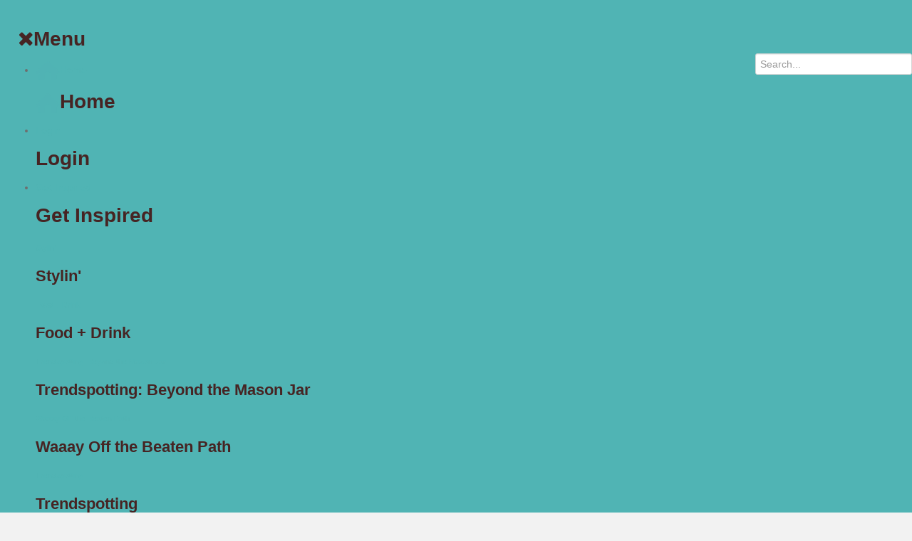

--- FILE ---
content_type: text/html; charset=utf-8
request_url: http://mail.bridalville.com/get-inspired/stylin/the-color-of-love-13-brides-rocking-it-in-red
body_size: 14075
content:
<!doctype html>
<html xml:lang="en-us" lang="en-us" >
<head>
		<meta name="viewport" content="width=device-width, initial-scale=1.0">
		
    <base href="http://mail.bridalville.com/get-inspired/stylin/the-color-of-love-13-brides-rocking-it-in-red" />
	<meta http-equiv="content-type" content="text/html; charset=utf-8" />
	<meta name="keywords" content="red wedding dress, wedding dress, gown, wedding day, fashion, alternative bride" />
	<meta name="description" content="Looking for an alternative gown to wear on your wedding day? Take a look at these 13 red wedding dresses." />
	<meta name="generator" content="Joomla! - Open Source Content Management" />
	<title>The Color of Love: 13 Brides Rocking it in Red - Bridalville - Bridalville</title>
	<link href="/get-inspired/stylin?rsd=RealSimpleDiscovery" rel="EditURI" type="application/rsd+xml" title="RSD" />
	<link href="http://mail.bridalville.com/components/com_easyblog/classes/wlwmanifest.xml" rel="wlwmanifest" type="application/wlwmanifest+xml" />
	<link href="/templates/gantry/favicon.ico" rel="shortcut icon" type="image/vnd.microsoft.icon" />
	<link href="http://mail.bridalville.com/components/com_easyblog/assets/css/common.css" rel="stylesheet" type="text/css" />
	<link href="/media/com_hwdmediashare/assets/css/hwd.css" rel="stylesheet" type="text/css" />
	<link href="/media/com_hwdmediashare/assets/css/lite.css" rel="stylesheet" type="text/css" />
	<link href="/media/com_hwdmediashare/assets/css/aspect.css" rel="stylesheet" type="text/css" />
	<link href="http://mail.bridalville.com/components/com_easyblog/themes/default/css/styles.css" rel="stylesheet" type="text/css" />
	<link href="http://mail.bridalville.com/components/com_easyblog/themes/vintage/css/styles.css" rel="stylesheet" type="text/css" />
	<link href="/templates/gantry/css-compiled/menu-01c0a39cedd7358f8c3f5334f46d0398.css" rel="stylesheet" type="text/css" />
	<link href="/libraries/gantry/css/grid-responsive.css" rel="stylesheet" type="text/css" />
	<link href="/templates/gantry/css-compiled/bootstrap.css" rel="stylesheet" type="text/css" />
	<link href="/templates/gantry/css-compiled/master-25876982050222d2a4152dd54f7eb78f.css" rel="stylesheet" type="text/css" />
	<link href="/templates/gantry/css-compiled/mediaqueries.css" rel="stylesheet" type="text/css" />
	<link href="/templates/gantry/css/gantry-custom.css" rel="stylesheet" type="text/css" />
	<link href="http://mail.bridalville.com/components/com_easyblog/assets/css/module.css" rel="stylesheet" type="text/css" />
	<link href="/modules/mod_rokajaxsearch/css/rokajaxsearch.css" rel="stylesheet" type="text/css" />
	<link href="/modules/mod_rokajaxsearch/themes/light/rokajaxsearch-theme.css" rel="stylesheet" type="text/css" />
	<link href="/modules/mod_bt_login/tmpl/css/style2.0.css" rel="stylesheet" type="text/css" />
	<link href="http://www.bridalville.com/modules/mod_jf_mobilemenu/assets/jf_mm.min.css" rel="stylesheet" type="text/css" />
	<link href="//netdna.bootstrapcdn.com/font-awesome/4.0.3/css/font-awesome.min.css" rel="stylesheet" type="text/css" />
	<style type="text/css">
#rt-logo {background: url(/images/logo.png) 50% 0 no-repeat !important;}
#rt-logo {width: 400px;height: 85px;}
@media(max-width:768px){.jf_mm_trigger,#jf_mm_menu{display:block}}
			.jf_mm_trigger{background-color:#462423;color:#f5f5f5}
			.jf_mm_wrapper .levelHolderClass,.jf_mm_wrapper .jf_mm_inactive{background-color:#50b4b4}
			.jf_mm_wrapper li{background-color:#462423}
			.jf_mm_wrapper li:hover{background-color:#50b4b4}
			.jf_mm_wrapper .backItemClass{background-color:#311514}
			.jf_mm_wrapper .backItemClass:hover{background-color:#50b4b4}
			.jf_mm_wrapper li,.jf_mm_wrapper li:last-child,.jf_mm_wrapper .backItemClass{border-color:#5a5e5f}
			.jf_mm_wrapper h2{color:#888888}
			.jf_mm_wrapper a,.jf_mm_wrapper a:hover{color:#eeeeee}
			.jf_mm_wrapper .ltr,.jf_mm_wrapper .rtl{-webkit-box-shadow:5px 0 5px -5px #202020;-moz-box-shadow:5px 0 5px -5px #202020;box-shadow:5px 0 5px -5px #202020;}
		
	</style>
	<script type="application/json" class="joomla-script-options new">{"csrf.token":"96e2eeda0d80a523d4cb978f10259a40","system.paths":{"root":"","base":""}}</script>
	<script src="/media/jui/js/jquery.min.js" type="text/javascript"></script>
	<script src="/media/system/js/mootools-core.js?4bdb4c126be548be7762b4af09bcf9f2" type="text/javascript"></script>
	<script src="/media/system/js/core.js?4bdb4c126be548be7762b4af09bcf9f2" type="text/javascript"></script>
	<script src="/media/system/js/mootools-more.js?4bdb4c126be548be7762b4af09bcf9f2" type="text/javascript"></script>
	
	<script src="/media/jui/js/jquery-noconflict.js?4bdb4c126be548be7762b4af09bcf9f2" type="text/javascript"></script>
	
	<script src="/media/jui/js/bootstrap.min.js?4bdb4c126be548be7762b4af09bcf9f2" type="text/javascript"></script>
	<script src="http://mail.bridalville.com/media/foundry/3.1/config/a5b233d42f1a158b762e69a2a1aa832c.js" type="text/javascript"></script>
	<script src="http://mail.bridalville.com/media/com_easyblog/config/86686cb38e385c0a309dc8a9b37fc35c.js" type="text/javascript"></script>
	<script src="/media/com_hwdmediashare/assets/javascript/hwd.min.js" type="text/javascript"></script>
	<script src="/media/com_hwdmediashare/assets/javascript/aspect.js" type="text/javascript"></script>
	<script src="/libraries/gantry/js/browser-engines.js" type="text/javascript"></script>
	<script src="/templates/gantry/js/rokmediaqueries.js" type="text/javascript"></script>
	<script src="/modules/mod_roknavmenu/themes/default/js/rokmediaqueries.js" type="text/javascript"></script>
	<script src="/modules/mod_roknavmenu/themes/default/js/responsive.js" type="text/javascript"></script>
	<script src="/modules/mod_rokajaxsearch/js/rokajaxsearch.js" type="text/javascript"></script>
	<script src="/modules/mod_bt_login/tmpl/js/jquery.simplemodal.js" type="text/javascript"></script>
	<script src="/modules/mod_bt_login/tmpl/js/default.js" type="text/javascript"></script>
	<script src="http://www.bridalville.com/modules/mod_jf_mobilemenu/assets/jquery.jf_multilevelpushmenu.min.js" type="text/javascript"></script>
	<script src="http://www.bridalville.com/modules/mod_jf_mobilemenu/assets/jf_mm.min.js" type="text/javascript"></script>
	<script type="text/javascript">
jQuery.noConflict();/*<![CDATA[*/
	var eblog_site 	= 'http://mail.bridalville.com/index.php?option=com_easyblog&lang=&Itemid=222';
	var spinnerPath = 'http://mail.bridalville.com/components/com_easyblog/assets/images/loader.gif';
	var lang_direction	= 'ltr';
	var eblog_lightbox_title = true;
	var eblog_enable_lightbox = true;
	var eblog_lightbox_enforce_size = false;
	var eblog_lightbox_width = 640;
	var eblog_lightbox_height = 480;
	var eblog_lightbox_strip_extension = false;
/*]]>*/(function(d){
					  var js, id = 'powr-js', ref = d.getElementsByTagName('script')[0];
					  if (d.getElementById(id)) {return;}
					  js = d.createElement('script'); js.id = id; js.async = true;
					  js.src = 'http://mail.bridalville.com/plugins/content/powrshortcodes/powr_joomla.js';
					  js.setAttribute('powr-token','JcbZWRpk151430349397');
					  js.setAttribute('external-type','joomla');
					  ref.parentNode.insertBefore(js, ref);
					}(document));var hwdms_live_site = "http://mail.bridalville.com/index.php";
var hwdms_text_subscribe = "Subscribe";
var hwdms_text_subscribed = "Subscribed";		(function(i,s,o,g,r,a,m){i['GoogleAnalyticsObject']=r;i[r]=i[r]||function(){
		(i[r].q=i[r].q||[]).push(arguments)},i[r].l=1*new Date();a=s.createElement(o),
		m=s.getElementsByTagName(o)[0];a.async=1;a.src=g;m.parentNode.insertBefore(a,m)
		})(window,document,'script','//www.google-analytics.com/analytics.js','__gaTracker');
		__gaTracker('create', 'UA-52847181-4', 'auto');
		__gaTracker('send', 'pageview');
	window.addEvent((window.webkit) ? 'load' : 'domready', function() {
				window.rokajaxsearch = new RokAjaxSearch({
					'results': 'Results',
					'close': '',
					'websearch': 0,
					'blogsearch': 0,
					'imagesearch': 0,
					'videosearch': 0,
					'imagesize': 'MEDIUM',
					'safesearch': 'MODERATE',
					'search': 'Search...',
					'readmore': 'Read more...',
					'noresults': 'No results',
					'advsearch': 'Advanced search',
					'page': 'Page',
					'page_of': 'of',
					'searchlink': 'http://www.bridalville.com/index.php?option=com_search&amp;view=search&amp;tmpl=component',
					'advsearchlink': 'http://www.bridalville.com/index.php?option=com_search&amp;view=search',
					'uribase': 'http://www.bridalville.com/',
					'limit': '10',
					'perpage': '3',
					'ordering': 'newest',
					'phrase': 'exact',
					'hidedivs': '',
					'includelink': 1,
					'viewall': 'View all results',
					'estimated': 'estimated',
					'showestimated': 1,
					'showpagination': 1,
					'showcategory': 0,
					'showreadmore': 1,
					'showdescription': 1
				});
			});
				var jf_mm_icons = [ 
					{itemID:"-"+"101",fa_icon:"fa fa-home",img:"http://www.bridalville.com/",style:""}
					
					
					,{itemID:"-"+"306",fa_icon:"fa fa-heart",img:"http://www.bridalville.com/",style:""}
					
					
					
					
					
					
					
					
					
					
					
					
					
					
					
					
				];
				jQuery(document).ready(function($){$("#jf_mm_menu").jf_mm_menu()});
			var jf_mm_direction = "ltr";
	</script>
	<script defer async src="http://mail.bridalville.com/media/com_easyblog/scripts/easyblog-3.9.19025.static.min.js"></script>
	<script>EasyBlog.token = "96e2eeda0d80a523d4cb978f10259a40";</script>
	<script defer async src="http://mail.bridalville.com/media/com_easyblog/resources/7afb2d7d82c550a8932101f22ff15a97.js"></script>
	<meta property="og:image" content="http://mail.bridalville.com/images/easyblog_images/608/Blog_image_redress.jpg"/>
	<meta property="fb:app_id" content="654040584697927"/>
	<meta property="fb:admins" content="885230161"/>
	<meta property="og:title" content="The Color of Love: 13 Brides Rocking it in Red" />
	<meta property="og:description" content="Looking for an alternative gown to wear on your wedding day? Take a look at these 13 red wedding dresses." />
	<meta property="og:type" content="article" />
	<meta property="og:url" content="http://mail.bridalville.com/get-inspired/stylin/the-color-of-love-13-brides-rocking-it-in-red" />
	<link rel="canonical" href="http://mail.bridalville.com/get-inspired/stylin/the-color-of-love-13-brides-rocking-it-in-red"/>

</head>
<body  class="logo-type-custom headerstyle-light font-family-helvetica font-size-is-default menu-type-dropdownmenu layout-mode-responsive col12 option-com-easyblog menu-stylin ">
        <header id="rt-top-surround">
				<div id="rt-top" >
			<div class="rt-container">
				<div class="rt-grid-8 rt-alpha">
               <div class="rt-block custom-mobile-menu">
           	<div class="module-surround">
	           		                	<div class="module-content">
	                		<div id="jf_mm_menu" class=""><nav><h2><i class="fa fa-times"></i>Menu</h2><ul>
<li class="item-101"><a href="/" ><img src="/images/home.png" alt="Home" /><span class="image-title">Home</span> </a><h2><i></i><img src="/images/home.png" alt="Home" /><span class="image-title">Home</span> </h2></li><li class="item-330"><a class=" log-popup" href="/mobile-login" >Login</a><h2><i></i>Login</h2></li><li class="item-134 active deeper parent"><a href="/get-inspired" >Get Inspired</a><h2><i></i>Get Inspired</h2><ul class="nav-child unstyled small"><li class="item-222 current active"><a href="/get-inspired/stylin" >Stylin'</a><h2><i></i>Stylin'</h2></li><li class="item-305"><a href="/get-inspired/food-drink" >Food + Drink</a><h2><i></i>Food + Drink</h2></li><li class="item-184"><a class="trends" href="/get-inspired/trendspotting-beyond-the-mason-jar" >Trendspotting: Beyond the Mason Jar</a><h2><i></i>Trendspotting: Beyond the Mason Jar</h2></li><li class="item-182"><a class="way-off" href="/get-inspired/waaay-off-the-beaten-path" >Waaay Off the Beaten Path</a><h2><i></i>Waaay Off the Beaten Path</h2></li><li class="item-284"><a href="/get-inspired/trendspotting" >Trendspotting</a><h2><i></i>Trendspotting</h2></li><li class="item-285"><a href="/get-inspired/unusual-locales" >Unusual Locales</a><h2><i></i>Unusual Locales</h2></li><li class="item-335"><a href="/get-inspired/weddings-we-heart" >Weddings We  </a><h2><i></i>Weddings We  </h2></li><li class="item-339"><a href="/get-inspired/i-do-it-yourself" >I DO it Yourself</a><h2><i></i>I DO it Yourself</h2></li></ul></li><li class="item-118 deeper parent"><a href="/get-merried" >Get Merried</a><h2><i></i>Get Merried</h2><ul class="nav-child unstyled small"><li class="item-211"><a href="/get-merried/put-a-zing-on-it" >Put a Zing On It</a><h2><i></i>Put a Zing On It</h2></li><li class="item-183"><a href="/get-merried/free-wedding-vows" >Free Wedding Vows</a><h2><i></i>Free Wedding Vows</h2></li><li class="item-193"><a href="/get-merried/wedded-lists" >Wedded Lists</a><h2><i></i>Wedded Lists</h2></li></ul></li><li class="item-191 divider"><a class="separator">spacer</a><h2><i></i>spacer</h2></li><li class="item-306 divider deeper parent"><a class="separator">Vendors We </a><h2><i></i>Vendors We </h2><ul class="nav-child unstyled small"><li class="item-239"><a href="/vendors-we-heart/vendor-guide" >Our Vendor Guide</a><h2><i></i>Our Vendor Guide</h2></li><li class="item-325 divider deeper parent"><a class="separator">For Vendors</a><h2><i></i>For Vendors</h2><ul class="nav-child unstyled small"><li class="item-275"><a href="/vendors-we-heart/for-vendors/how-it-works" >How It Works</a><h2><i></i>How It Works</h2></li></ul></li></ul></li><li class="item-340 divider deeper parent"><a class="separator">Original Shows</a><h2><i></i>Original Shows</h2><ul class="nav-child unstyled small"><li class="item-199"><a href="/original-shows/bridalville-asks" >Bridalville Asks</a><h2><i></i>Bridalville Asks</h2></li></ul></li><li class="item-322"><a href="/videos" >Videos</a><h2><i></i>Videos</h2></li></ul></nav></div><div class="jf_mm_trigger"><i class="fa fa-bars"></i></div><div class="jf_mm_backout"></div>
	                	</div>
                	</div>
           </div>
	           <div class="rt-block middle-logo-wrap visible-phone">
           	<div class="module-surround">
	           		                	<div class="module-content">
	                		<div class="middle-logo logo-text" onclick="window.location = 'http://www.bridalville.com';"><img src="/images/bv-header.png"></div>	                	</div>
                	</div>
           </div>
	           <div class="rt-block mob-search-wrap">
           	<div class="module-surround">
	           		                	<div class="module-content">
	                		<div class="mobile-search"><a id="toggle" href="#"><i class="icon-search"></i></a></div>
<script>
     jQuery( document ).ready(function( $ ) {
   $("a#toggle").click(function()
     {
         $("#mobile-drawer").slideToggle();
         return false;
     }); 
});</script>	                	</div>
                	</div>
           </div>
	
</div>
<div class="rt-grid-4 rt-omega">
               <div class="rt-block custom-search">
           	<div class="module-surround">
	           		                	<div class="module-content">
	                		<form name="rokajaxsearch" id="rokajaxsearch" class="light" action="http://www.bridalville.com/" method="get">
<div class="rokajaxsearch custom-search">
	<div class="roksearch-wrapper">
		<input id="roksearch_search_str" name="searchword" type="text" class="inputbox roksearch_search_str" placeholder="Search..." />
	</div>
	<input type="hidden" name="searchphrase" value="exact"/>
	<input type="hidden" name="limit" value="20" />
	<input type="hidden" name="ordering" value="newest" />
	<input type="hidden" name="view" value="search" />
	<input type="hidden" name="option" value="com_search" />

	
	<div id="roksearch_results"></div>
</div>
<div id="rokajaxsearch_tmp" style="visibility:hidden;display:none;"></div>
</form>
	                	</div>
                	</div>
           </div>
	           <div class="rt-block ">
           	<div class="module-surround">
	           		                	<div class="module-content">
	                		<div id="btl">
	<!-- Panel top -->	
	<div class="btl-panel">
					<!-- Login button -->
						<span id="btl-panel-login" class="btl-modal">Log in</span>
						<!-- Registration button -->
						<span id="btl-panel-registration" class="btl-modal">Register</span>
						
			
			</div>
	<!-- content dropdown/modal box -->
	<div id="btl-content">
			
		<!-- Form login -->	
		<div id="btl-content-login" class="btl-content-block">
						
			<!-- if not integrated any component -->
						<form name="btl-formlogin" class="btl-formlogin" action="/get-inspired/stylin" method="post">
				<div id="btl-login-in-process"></div>	
				<h3>Login to your account</h3>
									<div id="register-link">
						Don't have an account yet? <a href="/mobile-login?view=registration"> Register now! </a>					</div>
								<div class="btl-error" id="btl-login-error"></div>
				<div class="btl-field">
					<div class="btl-label">Username *</div>
					<div class="btl-input">
						<input id="btl-input-username" type="text" name="username"	/>
					</div>
				</div>
				<div class="btl-field">
					<div class="btl-label">Password *</div>
					<div class="btl-input">
						<input id="btl-input-password" type="password" name="password" alt="password" />
					</div>
				</div>
				<div class="clear"></div>
								<div class="btl-field">				
					
					<div class="btl-input" id="btl-input-remember">
						<input id="btl-checkbox-remember"  type="checkbox" name="remember"
							value="yes" />
							Remember Me					</div>	
				</div>
				<div class="clear"></div>
								<div class="btl-buttonsubmit">
					<input type="submit" name="Submit" class="btl-buttonsubmit" onclick="return loginAjax()" value="Log in" /> 
					<input type="hidden" name="bttask" value="login" /> 
					<input type="hidden" name="return" id="btl-return"	value="aW5kZXgucGhwP29wdGlvbj1jb21fZWFzeWJsb2cmaWQ9OTUmdmlldz1lbnRyeSZJdGVtaWQ9MjIy" />
					<input type="hidden" name="96e2eeda0d80a523d4cb978f10259a40" value="1" />				</div>
			</form>	
			<ul id ="bt_ul">
				<li>
					<a href="/mobile-login?view=reset">
					Forgot your password?</a>
				</li>
				<li>
					<a href="/mobile-login?view=remind">
					Forgot your username?</a>
				</li>				
			</ul>
			
		<!-- if integrated with one component -->
						
		</div>
		
					
		<div id="btl-content-registration" class="btl-content-block">			
			<!-- if not integrated any component -->
				
						
				<form name="btl-formregistration" class="btl-formregistration"  autocomplete="off">
					<div id="btl-register-in-process"></div>	
					<h3>Create an account</h3>
					<div id="btl-success"></div>
					<div class="btl-note"><span>Fields marked with an asterisk (*) are required.</span></div>
					<div id="btl-registration-error" class="btl-error"></div>
					<div class="btl-field">
						<div class="btl-label">Name *</div>
						<div class="btl-input">
							<input id="btl-input-name" type="text" name="jform[name]" />
						</div>
					</div>			
					<div class="clear"></div>
					
					<div class="btl-field">
						<div class="btl-label">Username *</div>
						<div class="btl-input">
							<input id="btl-input-username1" type="text" name="jform[username]"  />
						</div>
					</div>
					<div class="clear"></div>
					
					<div class="btl-field">
						<div class="btl-label">Password *</div>
						<div class="btl-input">
							<input id="btl-input-password1" type="password" name="jform[password1]"  />
						</div>
					</div>		
					<div class="clear"></div>
					
					<div class="btl-field">
						<div class="btl-label">Verify password *</div>
						<div class="btl-input">
							<input id="btl-input-password2" type="password" name="jform[password2]"  />
						</div>
					</div>
					<div class="clear"></div>
					
					<div class="btl-field">
						<div class="btl-label">Email *</div>
						<div class="btl-input">
							<input id="btl-input-email1" type="text" name="jform[email1]" />
						</div>
					</div>
					<div class="clear"></div>
					<div class="btl-field">
						<div class="btl-label">Verify email *</div>
						<div class="btl-input">
							<input id="btl-input-email2" type="text" name="jform[email2]" />
						</div>
					</div>
					<div class="clear"></div>			
					<!-- add captcha-->
									
					<div class="btl-buttonsubmit">						
						<button type="submit" class="btl-buttonsubmit" onclick="return registerAjax()" >
							Register							
						</button>
						 
						<input type="hidden" name="bttask" value="register" /> 
						<input type="hidden" name="96e2eeda0d80a523d4cb978f10259a40" value="1" />					</div>
			</form>
			<!-- if  integrated any component -->
					</div>
						
				
	</div>
	<div class="clear"></div>
</div>

<script type="text/javascript">
/*<![CDATA[*/
var btlOpt = 
{
	BT_AJAX					:'http://mail.bridalville.com/get-inspired/stylin/the-color-of-love-13-brides-rocking-it-in-red',
	BT_RETURN				:'/get-inspired/stylin/the-color-of-love-13-brides-rocking-it-in-red',
	RECAPTCHA				:'0',
	LOGIN_TAGS				:'',
	REGISTER_TAGS			:'',
	EFFECT					:'btl-modal',
	ALIGN					:'right',
	BG_COLOR				:'#6d850a',
	MOUSE_EVENT				:'click',
	TEXT_COLOR				:'#fff',
	MESSAGES 				: {
		E_LOGIN_AUTHENTICATE 		: 'Username and password do not match or you do not have an account yet.',
		REQUIRED_NAME				: 'Please enter your name!',
		REQUIRED_USERNAME			: 'Please enter your username!',
		REQUIRED_PASSWORD			: 'Please enter your password!',
		REQUIRED_VERIFY_PASSWORD	: 'Please re-enter your password!',
		PASSWORD_NOT_MATCH			: 'Password does not match the verify password!',
		REQUIRED_EMAIL				: 'Please enter your email!',
		EMAIL_INVALID				: 'Please enter a valid email!',
		REQUIRED_VERIFY_EMAIL		: 'Please re-enter your email!',
		EMAIL_NOT_MATCH				: 'Email does not match the verify email!',
		CAPTCHA_REQUIRED			: 'Please enter captcha key'
	}
}
if(btlOpt.ALIGN == "center"){
	BTLJ(".btl-panel").css('textAlign','center');
}else{
	BTLJ(".btl-panel").css('float',btlOpt.ALIGN);
}
BTLJ("input.btl-buttonsubmit,button.btl-buttonsubmit").css({"color":btlOpt.TEXT_COLOR,"background":btlOpt.BG_COLOR});
BTLJ("#btl .btl-panel > span").css({"color":btlOpt.TEXT_COLOR,"background-color":btlOpt.BG_COLOR,"border":btlOpt.TEXT_COLOR});
/*]]>*/
</script>

	                	</div>
                	</div>
           </div>
	
</div>
				<div class="clear"></div>
			</div>
		</div>
						<div id="rt-header">
			<div class="rt-container">
				<div class="rt-grid-12 rt-alpha rt-omega">
    	<div class="rt-block menu-block">
		<div class="gf-menu-device-container"></div>
<ul class="gf-menu l1 " >
                    <li class="item101 home-img" >

            <a class="item icon" href="/"  >

                                <i class="icon-home">Home</i>                            </a>


                    </li>
                            <li class="item330" >

            <a class="item" href="/mobile-login"  >

                                Login                            </a>


                    </li>
                            <li class="item134 parent active menu-space" >

            <a class="item" href="/get-inspired"  >

                                Get Inspired                                <span class="border-fixer"></span>
                            </a>


            
                                    <div class="dropdown columns-1 " style="width:200px;">
                                                <div class="column col1"  style="width:200px;">
                            <ul class="l2">
                                                                                                                    <li class="item222 active last" >

            <a class="item" href="/get-inspired/stylin"  >

                                Stylin&#039;                            </a>


                    </li>
                                                                                                                                                                <li class="item305" >

            <a class="item" href="/get-inspired/food-drink"  >

                                Food + Drink                            </a>


                    </li>
                                                                                                                                                                <li class="item184" >

            <a class="item" href="/get-inspired/trendspotting-beyond-the-mason-jar"  >

                                Trendspotting: Beyond the Mason Jar                            </a>


                    </li>
                                                                                                                                                                <li class="item182" >

            <a class="item" href="/get-inspired/waaay-off-the-beaten-path"  >

                                Waaay Off the Beaten Path                            </a>


                    </li>
                                                                                                                                                                <li class="item284" >

            <a class="item" href="/get-inspired/trendspotting"  >

                                Trendspotting                            </a>


                    </li>
                                                                                                                                                                <li class="item285" >

            <a class="item" href="/get-inspired/unusual-locales"  >

                                Unusual Locales                            </a>


                    </li>
                                                                                                                                                                <li class="item335 vendors-menu" >

            <a class="item icon" href="/get-inspired/weddings-we-heart"  >

                                <i class="icon-heart">Weddings We  </i>                            </a>


                    </li>
                                                                                                                                                                <li class="item339" >

            <a class="item" href="/get-inspired/i-do-it-yourself"  >

                                I DO it Yourself                            </a>


                    </li>
                                                                                                        </ul>
                        </div>
                                            </div>

                                    </li>
                            <li class="item118 parent" >

            <a class="item" href="/get-merried"  >

                                Get Merried                                <span class="border-fixer"></span>
                            </a>


            
                                    <div class="dropdown columns-1 " style="width:250px;">
                                                <div class="column col1"  style="width:250px;">
                            <ul class="l2">
                                                                                                                    <li class="item211" >

            <a class="item" href="/get-merried/put-a-zing-on-it"  >

                                Put a Zing On It                            </a>


                    </li>
                                                                                                                                                                <li class="item183" >

            <a class="item" href="/get-merried/free-wedding-vows"  >

                                Free Wedding Vows                            </a>


                    </li>
                                                                                                                                                                <li class="item193" >

            <a class="item" href="/get-merried/wedded-lists"  >

                                Wedded Lists                            </a>


                    </li>
                                                                                                        </ul>
                        </div>
                                            </div>

                                    </li>
                            <li class="item191" >

            <a class="item" href="javascript:void(0);"  >

                                spacer                            </a>


                    </li>
                            <li class="item306 parent vendors-menu" >

            <a class="item icon" href="javascript:void(0);"  >

                                <i class="icon-heart">Vendors We </i>                                <span class="border-fixer"></span>
                            </a>


            
                                    <div class="dropdown columns-1 " style="width:200px;">
                                                <div class="column col1"  style="width:200px;">
                            <ul class="l2">
                                                                                                                    <li class="item239" >

            <a class="item" href="/vendors-we-heart/vendor-guide"  >

                                Our Vendor Guide                            </a>


                    </li>
                                                                                                                                                                <li class="item325 parent" >

            <a class="item" href="javascript:void(0);"  >

                                For Vendors                                <span class="border-fixer"></span>
                            </a>


            
                                    <div class="dropdown flyout columns-1 " style="width:240px;">
                                                <div class="column col1"  style="width:240px;">
                            <ul class="l3">
                                                                                                                    <li class="item275" >

            <a class="item" href="/vendors-we-heart/for-vendors/how-it-works"  >

                                How It Works                            </a>


                    </li>
                                                                                                        </ul>
                        </div>
                                            </div>

                                    </li>
                                                                                                        </ul>
                        </div>
                                            </div>

                                    </li>
                            <li class="item340 parent" >

            <a class="item" href="javascript:void(0);"  >

                                Original Shows                                <span class="border-fixer"></span>
                            </a>


            
                                    <div class="dropdown columns-1 " style="width:225px;">
                                                <div class="column col1"  style="width:225px;">
                            <ul class="l2">
                                                                                                                    <li class="item199" >

            <a class="item" href="/original-shows/bridalville-asks"  >

                                Bridalville Asks                            </a>


                    </li>
                                                                                                        </ul>
                        </div>
                                            </div>

                                    </li>
                            <li class="item322" >

            <a class="item" href="/videos"  >

                                Videos                            </a>


                    </li>
            </ul>		<div class="clear"></div>
	</div>
	
           <div class="rt-block middle-logo-wrap hidden-phone">
           	<div class="module-surround">
	           		                	<div class="module-content">
	                		<div class="middle-logo" onclick="window.location = 'http://www.bridalville.com';"><img src="/images/new_bridalville_logo_sm.png"></div>	                	</div>
                	</div>
           </div>
	
</div>
				<div class="clear"></div>
			</div>
		</div>
			</header>
		    <div id="rt-drawer">
        <div class="rt-container">
                        <div class="clear"></div>
        </div>
    </div>
    		<div id="rt-showcase">
		<div class="rt-showcase-pattern">
			<div class="rt-container">
				<div class="rt-grid-12 rt-alpha rt-omega">
               <div class="rt-block way-header">
           	<div class="module-surround">
	           		                	<div class="module-content">
	                		

<div class="customway-header"  >
	<p><img style="display: block; margin-left: auto; margin-right: auto;" alt="stylin" src="/images/stylin.jpg" height="215" width="1200" /></p></div>
	                	</div>
                	</div>
           </div>
	
</div>
				<div class="clear"></div>
			</div>
		</div>
	</div>
		<div id="rt-transition">
		<div id="rt-mainbody-surround">
																					<div class="rt-container">
		    		          
<div id="rt-main" class="mb8-sa4">
                <div class="rt-container">
                    <div class="rt-grid-8 ">
                                                						<div class="rt-block">
	                        <div id="rt-mainbody">
								<div class="component-content">
	                            	<div id="eblog-wrapper" class="eblog-vintage eblog-site  eblog-bootstrap">
	
	<script type="text/javascript">
EasyBlog.require()
.script('layout/responsive')
.done(function($){

	$('#ezblog-head #ezblog-search').bind('focus', function(){
		$(this).animate({ width: '170'} );
	});

	$('#ezblog-head #ezblog-search').bind( 'blur' , function(){
		$(this).animate({ width: '120'});
	});

	$('#ezblog-menu').responsive({at: 540, switchTo: 'narrow'});
	$('.eb-nav-collapse').responsive({at: 560, switchTo: 'nav-hide'});
	$('.btn-eb-navbar').click(function() {
		$('.eb-nav-collapse').toggleClass("nav-show");
		return false;
	});

});
</script>

				
		
		

		
		

	
	
<!-- EasyBlog wrappers -->

<div id="ezblog-body" itemscope itemtype="http://schema.org/Blog">

	<!-- Entry wrapper -->

	<div id="entry-95" class="blog-read clearfix">



		


		
			
		


		<!-- @module: easyblog-before-entry -->

		


		<div class="blog-head mtm">



			


			<!-- @template: Date -->

			


			<h2 id="title-95" class="blog-title rip" itemprop="name">The Color of Love: 13 Brides Rocking it in Red</h2>



			<div class="blog-horizonline">

				<div class="blog-horizonline-inner">

					<!-- @template: Avatar -->

					


					
					<span class="blog-author">

						by <a href="/blog/blogger/listings/bvstaff" itemprop="author">Bridalville Staff</a>

					</span>

					
				</div>

			</div>





		</div>



		<div class="blog-brief ptl pbl mbl">

			<div class="in clearfix">



				<div class="blog-option mts">

					<ul class="reset-ul float-li small fsm">



						


						


						



						
					</ul>

				</div>

			</div>

		</div>



		<!-- Post metadata -->

		


		<!-- Load social buttons -->

		
			<div id="socialbutton" class="alignleft top width-full"><div class="socialbutton-vertical alignleft"><div class="social-button social-button-large retweet"><span id="sb-286171710"></span></div></div><script type="text/javascript">EasyBlog.require().library("bookmarklet").done(function($){$("#sb-286171710").bookmarklet("twitter", {
				text: "The Color of Love: 13 Brides Rocking it in Red",
				url: "http://mail.bridalville.com/get-inspired/stylin/the-color-of-love-13-brides-rocking-it-in-red",
				via: "",
				count: "vertical"
			});});</script><div class="socialbutton-vertical alignleft"><div class="social-button social-button-large facebook-like"><span id="sb-966593371"></span><script type="text/javascript">EasyBlog.require().library("bookmarklet").done(function($){$("#sb-966593371").bookmarklet("facebookLike", {
			url: "http://mail.bridalville.com/get-inspired/stylin/the-color-of-love-13-brides-rocking-it-in-red",
			send: "true",
			layout: "box_count",
			verb: "like",
			locale: "en_US",
			faces: "",
			theme: "light",
			height: "30",
			width: "auto"
		});});</script></div></div><div class="socialbutton-vertical alignleft"><div class="social-button social-button-large pinterest"><span id="sb-203822301"></span></div><script type="text/javascript">EasyBlog.require().library("bookmarklet").done(function($){$("#sb-203822301").bookmarklet("pinterest", {
					url: "http%3A%2F%2Fmail.bridalville.com%2Fget-inspired%2Fstylin%2Fthe-color-of-love-13-brides-rocking-it-in-red",
					style: "vertical",
					media: "http%3A%2F%2Fmail.bridalville.com%2Fimages%2Feasyblog_images%2F608%2F2e1ax_vintage_frontpage_Blog_image_redress.jpg",
					title: "The Color of Love: 13 Brides Rocking it in Red",
					description: "Are+you+a+passionate+bride+with+a+flair+for+the+dramatic%3F+Want+to+turn+heads+by+being+a+little+more+va-va-voom+than+prim+and+proper%3F+Many+brides+are+choosing+red+wedding+dresses+that+show+off+their+personalities%2C+their+curves+and+their+general+badassery.%26nbsp%3B+Here+are+13+brides+that+rocked+their+red+wedding+dresses%3A+1.+Queen+of+Hearts+%26nbsp%3B+Image..."
				});});</script></div></div>
		


		<!-- @Trigger: onAfterDisplayTitle -->

		
		<div class="blog-text clearfix prel mtm mbm">







			<!-- Blog Image -->

			


			<!-- @Trigger: onBeforeDisplayContent -->

			


			<!-- Table of contents if necessary -->

			


			<!-- @module: easyblog-before-content -->

			


			<p class="p1"><span class="s1">Are you a passionate bride with a flair for the dramatic? Want to turn heads by being a little more va-va-voom than prim and proper? Many brides are choosing red wedding dresses that show off their personalities, their curves and their general badassery.&nbsp;</span></p>
<p class="p1"><span class="s1">Here are 13 brides that rocked their red wedding dresses:</span></p>

<h4 class="p1"><span class="s1"></span><span class="s1">1. Queen of Hearts</span></h4>
<p class="p1"><img src="/images/red_wedding_dress/RedDress_1.jpg" alt="RedDress 1" width="500" height="622">&nbsp;</p>
<p class="p3"><em><span class="s2">Image Source:&nbsp;<a href="http://offbeatbride.com/2007/09/another-red-wedding-dress" target="_blank"><span class="s3">offbeatbride.com</span></a></span></em></p>
<p class="p1"><span class="s1">This bride’s red dress took her from the altar to the croquet field with flair. Rumor has it that she’s honeymooning in Wonderland.&nbsp;</span></p>
<h4 class="p1"><span class="s1">2. Boho Brights</span></h4>
<p class="p1"><img src="/images/red_wedding_dress/RedDress_2.jpg" alt="RedDress 2" width="500" height="499">&nbsp;</p>
<p><em><span class="s1">Image Source:</span>&nbsp;<a href="http://greenweddingshoes.com/red-wedding-dress-captured-by-kat-braman/" target="_blank">greenweddingshoes.com</a></em></p>
<p class="p1"><span class="s1">This bride looks like she could fit in at the altar and on the red carpet… or as the red carpet for that matter. &nbsp;</span></p>
<h4 class="p1"><span class="s1">3. Renegade Ruby</span></h4>
<p><img src="/images/red_wedding_dress/RedDress_3.jpg" alt="RedDress 3" width="500" height="749">&nbsp;</p>
<p class="p3"><em><span class="s2">Image Source:&nbsp;<a href="http://www.rocknrollbride.com/2015/01/intimate-tasmanian-wedding/" target="_blank"><span class="s3">rocknrollbride.com</span></a></span></em></p>
<p class="p1"><span class="s1">All eyes were definitely on this bride as she walked down the aisle in this electric combination of red and blue! (She even managed to get her groom to color coordinate with her, albeit in a more understated way.)&nbsp;</span></p>
<h4 class="p4"><span class="s2">4. </span><span class="s1">Ombré Ole!</span></h4>
<p class="p4"><img src="/images/red_wedding_dress/RedDress_4.jpg" alt="RedDress 4" width="500" height="750">&nbsp;</p>
<p class="p3"><em><span class="s2">Image Source:&nbsp;<a href="http://www.modwedding.com/2015/01/21/20-stunning-non-white-wedding-dresses-bold-daring/" target="_blank"><span class="s3">modwedding.com</span></a></span></em></p>
<p class="p4"><span class="s2">Be a fierce fire goddess in this </span><span class="s1">ombré mermaid gown… if you can manage to make it down the aisle without tripping.&nbsp;</span></p>
<h4 class="p1"><span class="s1">5. Fall Foliage</span></h4>
<p class="p1"><img src="/images/red_wedding_dress/RedDress_5.jpg" alt="RedDress 5" width="500" height="664">&nbsp;</p>
<p class="p3"><em><span class="s2">Image Source:&nbsp;<a href="http://www.100layercake.com/blog/2014/11/12/autumn-picnic-wedding-inspiration-fall-floral-wedding-dress/" target="_blank"><span class="s3">100layercake.com</span></a></span></em></p>
<p class="p1"><span class="s1">Things were going great for this bride until a gardener bagged her up with the rest of the fallen leaves.&nbsp;</span></p>
<h4 class="p1"><span class="s1">6. Vintage Vermillion</span></h4>
<p class="p1"><img src="/images/red_wedding_dress/RedDress_6.jpg" alt="RedDress 6" width="500" height="755">&nbsp;</p>
<p class="p3"><em><span class="s2">Image Source:&nbsp;<a href="http://ruffledblog.com/retro-handmade-australian-wedding/" target="_blank"><span class="s3">ruffledblog.com</span></a></span></em></p>
<p class="p1"><span class="s1">Add pops of red to a more traditional white dress to make yourself look like a candy cane (or a Red Cross worker) on your wedding day.&nbsp;</span></p>
<h4 class="p1"><span class="s1">7. Badass in Burgundy</span></h4>
<p class="p1"><img src="/images/red_wedding_dress/RedDress_7.jpg" alt="RedDress 7" width="500" height="751">&nbsp;</p>
<p class="p3"><em><span class="s2">Image Source:&nbsp;<a href="http://offbeatbride.com/2009/07/ny-halloween-wedding" target="_blank"><span class="s3">offbeatbride.com</span></a></span></em></p>
<p class="p1"><span class="s1">Pairing this antique style ball gown with a pair of high-tops will confuse any guest who is still desperately trying to figure out what the wedding theme is.&nbsp;</span></p>
<h4 class="p1"><span class="s1">8. Stunning Scarlet</span></h4>
<p class="p1"><img src="/images/red_wedding_dress/RedDress_8.jpg" alt="RedDress 8" width="500" height="750">&nbsp;</p>
<p class="p3"><em><span class="s2">Image Source:&nbsp;<a href="http://oyepg.tumblr.com/post/88760564611/credit-photography-by-deo-studios" target="_blank"><span class="s3">oyepg.tumblr.com</span></a></span></em></p>
<p class="p1"><span class="s1">Traditionally, Indian and Taiwanese brides have always worn red and gold wedding dresses. This stunning lady looks almost saintly in her scarlet sari.&nbsp;</span></p>
<h4 class="p1"><span class="s1">9. Marriage Maxi</span></h4>
<p class="p1"><img src="/images/red_wedding_dress/RedDress_9.jpg" alt="RedDress 9" width="500" height="682">&nbsp;</p>
<p class="p3"><em><span class="s2">Image Source:&nbsp;<a href="http://www.100layercake.com/blog/2014/02/14/rustic-red-wedding-inspiration/" target="_blank"><span class="s3">100layercake.com</span></a></span></em></p>
<p class="p1"><span class="s1">This bride is totally on trend in her ‘70s style maxi dress, even if her groom looks like he’s from a blander era.&nbsp;</span></p>
<h4 class="p1"><span class="s1">10. Candy Apple Red</span></h4>
<p class="p1"><img src="/images/red_wedding_dress/RedDress_10.jpg" alt="RedDress 10" width="600" height="403">&nbsp;</p>
<p class="p1"><span class="s1"><em>Image Source: <a href="http://www.100layercake.com/blog/2014/02/14/rustic-red-wedding-inspiration/" target="_blank">100layercake.com</a></em><br> </span></p>
<p class="p1"><span class="s1">The voluminous skirt on this wedding gown is perfect for twirling at the reception… or posing for pouty photo shoots in a kitchen.&nbsp;</span></p>
<h4 class="p1"><span class="s1">11. Colorful Crimson&nbsp;</span></h4>
<p class="p3"><span class="s2"><img src="/images/red_wedding_dress/RedDress_11.jpg" alt="RedDress 11" width="500" height="759"><br> <em>Image Source:&nbsp;<a href="http://www.rocknrollbride.com/2014/01/bright-red-wedding-in-chicago-grayson-gareth/" target="_blank"><span class="s3">rocknrollbride.com</span></a></em><a href="http://www.rocknrollbride.com/2014/01/bright-red-wedding-in-chicago-grayson-gareth/"></a></span></p>
<p class="p1"><span class="s1">Note: the look only works if you accessorize with a giant balloon.&nbsp;</span></p>
<h4 class="p1"><span class="s1">12. Gowned Guinness</span></h4>
<p class="p1"><img src="/images/red_wedding_dress/RedDress_12.jpg" alt="RedDress 12" width="500" height="750">&nbsp;</p>
<p class="p3"><span class="s2"><em>Image Source:&nbsp;<a href="http://www.rocknrollbride.com/2011/07/regula-brunos-creative-spooky-wonderful-wedding-part-one/" target="_blank"><span class="s3">rocknrollbride.com</span></a></em><a href="http://www.rocknrollbride.com/2011/07/regula-brunos-creative-spooky-wonderful-wedding-part-one/"><span class="s3"><br></span></a></span></p>
<p class="p5"><span class="s2">This retro-sexual dress looks at home in a church or in the local pub! Recognize her <a href="/get-inspired/stylin/got-cold-feet-these-colorful-shoes-will-get-you-down-the-aisle" target="_blank">Vivienne Westwood shoes</a>?</span></p>
<h4 class="p1"><span class="s1">13. Cherry Train</span></h4>
<p class="p1"><img src="/images/red_wedding_dress/RedDress_13.jpg" alt="RedDress 13" width="500" height="673">&nbsp;</p>
<p class="p3"><em><span class="s2">Image Source:&nbsp;<a href="http://www.rocknrollbride.com/2009/02/will-teresas-red-dressed-skull-themed-tattoo-getting-crimbo-wedding/" target="_blank"><span class="s3">rocknrollbride.com</span></a></span></em></p>
<p class="p1"><span class="s1">This bride knows when the reception’s over, the guests will hate to see her go… but they’ll love to watch her walk away.&nbsp;</span></p>
<p class="p1"><span class="s1">After seeing these cardinal-colored gowns, you might be inspired to throw your own kind of red wedding. (Just hopefully not a Game of Thrones kind of way!)&nbsp;</span></p>


			<!-- @module: easyblog-after-content -->

			


			
				
			


			<!-- Copyright text -->

			


			


		</div>





		


		


		<!-- Standard facebook like button needs to be at the bottom -->

		


		<!-- Bottom metadata -->

		<!-- Bottom metadata -->
<div class="blog-meta-bottom fsm mtl">
	<div class="in clearfix">

		
		
		
			</div>
</div>

	</div>

	


	


	<script type="text/javascript">
EasyBlog.require().script("legacy").done(function(){
	eblog.blog.tab.init();
});
</script>

<ul class="tab_button reset-ul float-li clearfix">
		<li id="button-related" class="tab_item related"><a href="javascript:void(0);" class="ico"><span>Related Posts</span></a></li>
	
	</ul>

<div class="tab-wrapper">
			<div id="section-related" class="blog-related blog-section tab_container">
	<div>
		<ul class="entry-related-post reset-ul">
							<li id="entry_96">
				<a href="/get-inspired/stylin/book-it-to-the-altar-with-a-book-themed-wedding">Book It to the Altar with a Book Themed Wedding</a> 
				 - <a href="/get-inspired/stylin" class="blog-category small">Stylin'</a>
				<span class="blog-date float-r small">Mar 06</span>
			</li>
							<li id="entry_105">
				<a href="/get-inspired/waaay-off-the-beaten-path/start-your-marriage-engines-with-a-nascar-themed-wedding">Start Your Marriage Engines With a NASCAR-Themed Wedding</a> 
				 - <a href="/get-inspired/waaay-off-the-beaten-path" class="blog-category small">Waaay Off the Beaten Path</a>
				<span class="blog-date float-r small">Mar 13</span>
			</li>
							<li id="entry_142">
				<a href="/get-inspired/stylin/something-blue-13-brides-looking-beautiful-in-blue">Something Blue: 13 Brides Looking Beautiful in Blue</a> 
				 - <a href="/get-inspired/stylin" class="blog-category small">Stylin'</a>
				<span class="blog-date float-r small">Apr 06</span>
			</li>
							<li id="entry_169">
				<a href="/get-inspired/stylin/9-brides-that-rocked-it-out-in-bridal-suits">9 Brides That Rocked it Out in Bridal Suits</a> 
				 - <a href="/get-inspired/stylin" class="blog-category small">Stylin'</a>
				<span class="blog-date float-r small">Apr 10</span>
			</li>
							<li id="entry_281">
				<a href="/get-inspired/stylin/grab-your-top-hat-and-leather-bustier-it-s-steampunk-wedding-time-video">Grab Your Top Hat & Leather Bustier - We Heart Steampunk! [VIDEO]</a> 
				 - <a href="/get-inspired/stylin" class="blog-category small">Stylin'</a>
				<span class="blog-date float-r small">Jun 08</span>
			</li>
			    </ul>
    </div>
</div>
	
	</div>




	


	<!-- @Trigger: onAfterDisplayContent -->

	


	
		<!-- Comment form and comment listings -->

		<a id="comments"></a><div id="section-comments" class="blog-section">
	<h3 class="section-title"><span>Comments</span></h3>

	<div id="fb-root"></div>
	<script>(function(d, s, id) {
	  var js, fjs = d.getElementsByTagName(s)[0];
	  if (d.getElementById(id)) return;
	  js = d.createElement(s); js.id = id;
	  js.src = "//connect.facebook.net/en_US/all.js#xfbml=1&appId=654040584697927";
	  fjs.parentNode.insertBefore(js, fjs);
	}(document, 'script', 'facebook-jssdk'));</script>
	<div class="fb-comments" data-width="100%" data-colorscheme="light" data-href="http://mail.bridalville.com/get-inspired/stylin/the-color-of-love-13-brides-rocking-it-in-red"></div>
</div>


	
</div>

<span id="easyblog-token" style="display:none;"><input type="hidden" name="96e2eeda0d80a523d4cb978f10259a40" value="1" /></span></div>
								</div>
	                        </div>
						</div>
                                                                    </div>
                                <div class="rt-grid-4 ">
                <div id="rt-sidebar-a">
                               <div class="rt-block ">
           	<div class="module-surround">
	           		                	<div class="module-content">
	                		<div id="ezblog-randompost" class="ezb-mod mod_easyblograndompost">
		<div class="mod-item">

														<div class="mod-post-image align-default">
						<a href="/get-merried/put-a-zing-on-it/don-t-want-to-tell-your-folks-you-met-on-tinder-we-ve-got-you-covered"><img src="http://mail.bridalville.com/images/easyblog_images/608/2e1ax_vintage_module_Blog_image_tinder.jpg" /></a>
					</div>
									

        <div class="mod-post-title">
            <a href="/get-merried/put-a-zing-on-it/don-t-want-to-tell-your-folks-you-met-on-tinder-we-ve-got-you-covered">Don’t Want to Tell Your Folks You Met on Tinder?   We’ve Got You Covered</a>
        </div>

		<div class="mod-post-type">
			<a href="/get-merried/put-a-zing-on-it">Put a Zing On It</a>
		</div>

        
		
		<!-- Author metadata -->
		<!-- Blog post actions -->



	</div>
		<div class="mod-item">

														<div class="mod-post-image align-default">
						<a href="/get-merried/wedded-lists/9-terrible-wedding-themes-you-need-to-avoid"><img src="http://mail.bridalville.com/images/easyblog_images/608/2e1ax_vintage_module_Blog_image_BadTheme.jpg" /></a>
					</div>
									

        <div class="mod-post-title">
            <a href="/get-merried/wedded-lists/9-terrible-wedding-themes-you-need-to-avoid">9 Terrible Wedding Themes You Need to Avoid</a>
        </div>

		<div class="mod-post-type">
			<a href="/get-merried/wedded-lists">Wedded Lists</a>
		</div>

        
		
		<!-- Author metadata -->
		<!-- Blog post actions -->



	</div>
		<div class="mod-item">

														<div class="mod-post-image align-default">
						<a href="/get-merried/put-a-zing-on-it/9-j-law-gifs-that-perfectly-sum-up-how-you-feel-at-your-friend-s-wedding"><img src="http://mail.bridalville.com/images/easyblog_images/648/2e1ax_vintage_module_Blog_image_jlaw2.jpg" /></a>
					</div>
									

        <div class="mod-post-title">
            <a href="/get-merried/put-a-zing-on-it/9-j-law-gifs-that-perfectly-sum-up-how-you-feel-at-your-friend-s-wedding">9 J-Law Gifs That Perfectly Sum up How You Feel at Your Friend’s Wedding</a>
        </div>

		<div class="mod-post-type">
			<a href="/get-merried/put-a-zing-on-it">Put a Zing On It</a>
		</div>

        
		
		<!-- Author metadata -->
		<!-- Blog post actions -->



	</div>
		<div class="mod-item">

														<div class="mod-post-image align-default">
						<a href="/get-inspired/stylin/mythical-magic-11-ways-unicorns-can-help-you-celebrate-your-wedding-day"><img src="http://mail.bridalville.com/images/easyblog_images/648/2e1ax_vintage_module_blog_image_unicorn.jpg" /></a>
					</div>
									

        <div class="mod-post-title">
            <a href="/get-inspired/stylin/mythical-magic-11-ways-unicorns-can-help-you-celebrate-your-wedding-day">Mythical Magic: 11 Ways Unicorns Can Help You Celebrate Your Wedding Day</a>
        </div>

		<div class="mod-post-type">
			<a href="/get-inspired/stylin">Stylin'</a>
		</div>

        
		
		<!-- Author metadata -->
		<!-- Blog post actions -->



	</div>
		<div class="mod-item">

														<div class="mod-post-image align-default">
						<a href="/get-inspired/stylin/my-hero-11-way-to-add-some-comic-book-charm-to-your-special-day"><img src="http://mail.bridalville.com/images/easyblog_images/648/2e1ax_vintage_module_blog_image_superherowedding.jpg" /></a>
					</div>
									

        <div class="mod-post-title">
            <a href="/get-inspired/stylin/my-hero-11-way-to-add-some-comic-book-charm-to-your-special-day">My Hero! 11 Way to Add Some Comic Book Charm to Your Special Day</a>
        </div>

		<div class="mod-post-type">
			<a href="/get-inspired/stylin">Stylin'</a>
		</div>

        
		
		<!-- Author metadata -->
		<!-- Blog post actions -->



	</div>
		<div class="mod-item">

														<div class="mod-post-image align-default">
						<a href="/get-merried/put-a-zing-on-it/7-ways-to-distract-your-guests-from-your-wedding-day-zit"><img src="http://mail.bridalville.com/images/easyblog_images/648/2e1ax_vintage_module_blog_image_zit.jpg" /></a>
					</div>
									

        <div class="mod-post-title">
            <a href="/get-merried/put-a-zing-on-it/7-ways-to-distract-your-guests-from-your-wedding-day-zit">7 Ways to Distract Your Guests From Your Wedding Day Zit</a>
        </div>

		<div class="mod-post-type">
			<a href="/get-merried/put-a-zing-on-it">Put a Zing On It</a>
		</div>

        
		
		<!-- Author metadata -->
		<!-- Blog post actions -->



	</div>
		<div class="mod-item">

														<div class="mod-post-image align-default">
						<a href="/get-inspired/food-drink/think-twice-before-serving-cute-mini-food-at-your-wedding"><img src="http://mail.bridalville.com/images/easyblog_images/648/2e1ax_vintage_module_blog_image_foodtrend.jpg" /></a>
					</div>
									

        <div class="mod-post-title">
            <a href="/get-inspired/food-drink/think-twice-before-serving-cute-mini-food-at-your-wedding">Think Twice Before Serving Cute Mini-Food at Your Wedding</a>
        </div>

		<div class="mod-post-type">
			<a href="/get-inspired/food-drink">FOOD + DRINK</a>
		</div>

        
		
		<!-- Author metadata -->
		<!-- Blog post actions -->



	</div>
	
	</div>
	                	</div>
                	</div>
           </div>
	
                </div>
            </div>

                    <div class="clear"></div>
                </div>
            </div>
		    	</div>
											</div>
	</div>
		<div id="rt-bottom">
		<div class="rt-container">
			<div class="rt-grid-4 rt-alpha">
               <div class="rt-block ">
           	<div class="module-surround">
	           		                	<div class="module-content">
	                		<p style="text-align: left;">Copyright&nbsp;©2026</div> All rights reserved.</p>	                	</div>
                	</div>
           </div>
	
</div>
<div class="rt-grid-4">
               <div class="rt-block footer-menu grace">
           	<div class="module-surround">
	           		                	<div class="module-content">
	                		<ul class = "menu" >
                    <li class="item135" >
                        <a  href="/about"  >
                    <span class="menuitem">About</span>
                </a>
                                </li>
                                <li class="item137" >
                        <a  href="/terms-privacy"  >
                    <span class="menuitem">Terms/Privacy</span>
                </a>
                                </li>
                    </ul>	                	</div>
                	</div>
           </div>
	
</div>
<div class="rt-grid-4 rt-omega">
               <div class="rt-block  social-wrap">
           	<div class="module-surround">
	           		                	<div class="module-content">
	                		

<div class="custom social-wrap"  >
	<p><a href="http://www.facebook.com/bridalville" target="_blank"><img alt="facebook" src="/images/facebook.png" height="37" width="37" /></a><a href="http://www.pinterest.com/bridalville" target="_blank"><img alt="pinterest" src="/images/pinterest.png" height="37" width="37" /></a><a href="http://www.instagram.com/bridalville" target="_blank"><img alt="instagram" src="/images/instagram.png" height="37" width="37" /></a><a href="https://www.youtube.com/user/bridalville/playlists" target="_blank"><img alt="youtube" src="/images/youtube.png" height="37" width="37" /></a></p></div>
	                	</div>
                	</div>
           </div>
	
</div>
			<div class="clear"></div>
		</div>
	</div>
				<div id="rt-debug">
		<div class="rt-container">
			<div class="rt-grid-12 rt-alpha rt-omega">
               <div class="rt-block ">
           	<div class="module-surround">
	           		                	<div class="module-content">
	                		<!-- Quantcast Tag -->
<script type="text/javascript">
var _qevents = _qevents || [];

(function() {
var elem = document.createElement('script');
elem.src = (document.location.protocol == "https:" ? "https://secure" : "http://edge") + ".quantserve.com/quant.js";
elem.async = true;
elem.type = "text/javascript";
var scpt = document.getElementsByTagName('script')[0];
scpt.parentNode.insertBefore(elem, scpt);
})();

_qevents.push({
qacct:"p-TD2KHNH9-MRxT"
});
</script>

<noscript>
<div style="display:none;">
<img src="//pixel.quantserve.com/pixel/p-TD2KHNH9-MRxT.gif" border="0" height="1" width="1" alt="Quantcast"/>
</div>
</noscript>
<!-- End Quantcast tag -->

<script type="text/javascript">

adroll_adv_id = "7PCACV4TU5E7BOFZNDUWSO";

adroll_pix_id = "2HDFN3IQ4NDMRN6LZLAWFF";

(function () {

var oldonload = window.onload;

window.onload = function(){

 __adroll_loaded=true;

 var scr = document.createElement("script");

 var host = (("https:" == document.location.protocol) ? "https://s.adroll.com" : "http://a.adroll.com");

 scr.setAttribute('async', 'true');

 scr.type = "text/javascript";

 scr.src = host + "/j/roundtrip.js";

 ((document.getElementsByTagName('head') || [null])[0] ||

  document.getElementsByTagName('script')[0].parentNode).appendChild(scr);

 if(oldonload){oldonload()}};

}());

</script>	                	</div>
                	</div>
           </div>
	           <div class="rt-block ">
           	<div class="module-surround">
	           		                	<div class="module-content">
	                		<!-- Go to www.addthis.com/dashboard to customize your tools -->
<script type="text/javascript" src="//s7.addthis.com/js/300/addthis_widget.js#pubid=ra-54ebb11558a68ced" async="async"></script>
	                	</div>
                	</div>
           </div>
	
</div>
			<div class="clear"></div>
		</div>
	</div>
					</body>
</html>


--- FILE ---
content_type: text/css
request_url: http://mail.bridalville.com/templates/gantry/css/gantry-custom.css
body_size: 44876
content:
@charset "UTF-8";

/* CSS Document */



.gf-menu-toggle,#zipcode,.sort-by{display:none!important;}

.company-map-holder{margin-top:30px;}

.special{text-align:center;}

.vend-body{background:#FFF;padding:20px;}

.vend-join{font-family:'Lato', helvetica;font-size:16px;line-height:1.5em;padding:15px;}

.vend-head {padding:20px 40px;font-size:1.3em;line-height:1.5em;}

.vend-points{ background: none repeat scroll 0 0 #f2f2f2;

    border: 1px solid #ddd;

    border-radius: 5px;

    margin: 20px auto 0;

    padding: 20px;

    width: 80%;

}

.top-blogs .sprocket-strips-arrows .arrow {

    height: 32px !important;

    width: 32px !important;

  line-height: 30px!important;

  font-size:2.3em!important;

}

.menu-whitepeopleweddings .middle-logo-wrap {

    margin: 15px auto;

    padding: 0;

    width: 305px;

}

.menu-whitepeopleweddings .home-featured {

    z-index: 0;

}

.phone-num{margin-left: 5px;

    text-transform: capitalize;}

.vend{top:25px!important;}

.item333,.mob-search-wrap{display:none!important;}

.search-drawer,.mob-search{display:none;}

.detail_box select {

    font-size: 15px;

    line-height: 1.43em;

}

.business-properties{width:98%;}

.menu-edit-your-vendor-listing #rt-main{background: none repeat scroll 0 0 #f8f8f8;}

.menu-edit-your-vendor-listing #item-form{font-family:'Lato';}

fieldset.boxed {

    background: none repeat scroll 0 0 #fff;

    border: 1px solid #ddd;

    width: 92%;

}

.layout-slideshow .sprocket-features-img-container{width:100%;}

.layout-slideshow .sprocket-features-img-container img{}

.mobile-search{display:none;}

#rt-header {z-index: 3;}

#rt-top .rt-grid-4 {z-index: 100;}

.jf_mm_wrapper h2{font-size: 1.2em!important;}

.jf_mm_wrapper .levelHolderClass,.jf_mm_wrapper h2,.ui-dir-button, a.ui-dir-button{font-family:'Oswald',helvetica,arial,sans!important;}

.jf_mm_wrapper h2{color:#FFF!important;font-weight:normal!Important;text-transform:uppercase;}

.jf_mm_a_img.menu-image{display:none;}

.jf_mm_wrapper li,.jf_mm_trigger {

    background-color: #311514;

}

.jf_mm_wrapper .levelHolderClass, .jf_mm_wrapper .jf_mm_inactive {

    background-color: #50b4b4;

}

.jf_mm_wrapper .backItemClass a{font-size:18px!important;}

.jf_mm_wrapper .nav-child a{font-size:14px;}

.jf_mm_wrapper .levelHolderClass .ltr{background:#df6f25!important;}

#viewpackages{display:none!Important;}

.menu-add-your-vendor-listing .boxed input[type="file"]{height:38px;margin-bottom:5px;}

.menu-add-your-vendor-listing p.small{line-height:1.43em;}

.menu-add-your-vendor-listing .category-form-container label{font-size:15px; line-height: 16px;

    margin: 10px 0 !important;}

.menu-add-your-vendor-listing .ui-dir-button, a.ui-dir-button{border-radius:0px!Important;text-shadow:none!Important;box-shadow:none!Important;font-family:'Oswald'!important;}

#mobile-drawer{display:none;}

.vend-about{border-top: 1px dashed #aaaaaa;

    padding-top: 10px;}

.search-dir-button{text-shadow:none!Important;font-weight:normal!Important;}

#company-why h2{font-style:normal;}

.company-map-holder{margin-top:50px;border:none;}

.welcome-body img{margin: -30px 20px 0 0!important;}

.welcome-body p{text-align:left;}

.welcome {

    background: none repeat scroll 0 0 #fff;

    border: 1px solid #ddd;

    font-family: "Lato",helvetica!important;

    font-size: 16px;

    line-height: 1.5em;

    margin: 0 auto;

    padding: 10px;

    width: 80%;

}



.welcome h2{font-family:'oswald';font-weight:normal;}

.vend-body h2{margin-bottom:10px;}

.vend-points h3{background: none repeat scroll 0 0 #50b4b4;

    border-radius: 5px;

    color: #fff!important;

    font-size: 140%;

    line-height: 1.43;

    margin: 10px auto 20px;

    padding: 10px;

    width: 80%;}

.vend-btn-wrap{text-align:center; padding-top: 15px;}
/*
div#rt-main.mb12 div.rt-container div.rt-grid-12 div.rt-block div#rt-mainbody div.component-content article.item-page div div.vend-join div.vend-points p.vend-btn-wrap a.vend-btn.ui-dir-button.ui-dir-button-green{background: none repeat scroll 0 0 #df6f25 !important;

  background-color: none repeat scroll 0 0 #df6f25 !important;

    border: medium none !important;

    box-shadow: none !important;

    font-size: 180% !important;

    padding: 10px 20px !important;

    text-shadow: none !important;background-image:none!important;}
*/
#searchform .form-field select {

    font-family: "Open Sans",Helvetica!important;

    font-size: 1.4em!important;

    height: 35px!important;

  max-width:200px;font-weight:normal;

}

#slidergallery ul.gallery a img {

height: 200px;

    object-fit: cover !important;

    width: 200px;

}

.option-com-jbusinessdirectory #rt-feature {

    margin-top: 0;

    text-align: center;

}

.vend-side .module-surround{margin-left:0px!important;}

#slidergallery ul.gallery a{margin:2px;}

#slidergallery #rightControl,#slidergallery #leftControl{display:inline-block;height:420px!important}
/*
.ui-dir-button-green, a.ui-dir-button-green, .ui-dir-button-green.ui-dir-button-disabled:hover, input.ui-dir-button-green[disabled="disabled"]:hover, button.ui-dir-button-green[disabled="disabled"]:hover {background-color: #618f22!important;

background-image: -moz-linear-gradient(center top , #618f22, #618f22)!important;font-size:14px;font-family:"Oswald";font-weight:normal;box-shadow:none!important;text-shadow:none!important;border:none!Important;}

.component-content .ui-dir-button-green, .component-content a.ui-dir-button-green, .ui-dir-button-green.ui-dir-button-disabled:hover, input.ui-dir-button-green[disabled="disabled"]:hover, button.ui-dir-button-green[disabled="disabled"]:hover{background-color: #618f22 !important;

    background-image: -moz-linear-gradient(center top , #618f22, #618f22) !important;

    border: medium none !important;

    border-radius: 0 !important;

    box-shadow: none !important;}


*/
.jmodedit{display:none!important;}

.pp_social .facebook{width:80px;}

.option-com-jbusinessdirectory #rt-bottom{margin-top:25px;}

.option-com-jbusinessdirectory #rt-feature .rt-container{background:none!important;}

.comp-desc,.comp-desc p{font-size:19px!important;line-height:1.42!important;  font-family: Georgia,serif!important;}

.option-com-jbusinessdirectory .component-content .pagination{font-family:inherit;}

#rt-sidebar-a {margin-bottom:10px;}

.vendor-cats h2{color:#462423!important;text-align:left!important;}

.company-name h1 {

    font-size: 34px;

    line-height: 20px;

    margin: 10px 0 !important;

  font-family:'Oswald', helvetica;

  font-weight:normal;

}

#one-page-container h2 {

    font-size: 24px;

    margin: 10px 0;

}

.slidergallery{padding:10px;}

.company-info-details p{margin:10px 0px!important;}

.company-address{font-size:16px!important;}

.company-info-container h2{font-size:24px!important;}

.business-properties {

    background: none repeat scroll 0 0 #50b4b4;

    border-radius: 5px;

    display: block;

    margin-bottom: 10px !important;

    margin-left: 0;

    margin-right: 0;

    margin-top: 0;

    padding: 10px !important;

    width: 220px;

  font-style:normal;

  color:#FFF;

  font-weight:bold;

  font-family:'Lato';

}

.business-properties li{font-size:16px; line-height:24px;}

#company-why {

    background: none repeat scroll 0 0 #dedede;

    border-radius: 5px;

    border-top: medium none;

    margin-top: 15px !important;

    padding: 10px 15px;

  margin-bottom:10px;

}

#company-why h2{color:#111;}

.one-page-container dt{display:none;}

#company-info {

    background: none repeat scroll 0 0 #f8f8f8;

    border: 1px solid #ddd;

    font-size: 16px;

    margin-top: 20px;

    padding: 10px;

    width: 100%;

}

#company-shoutouts{font-style: italic;}

#company-shoutouts h2{font-style:normal;}

.one-page-container .company-image{width:100%;}

.one-page-container .company-cell {

    border-top: 1px dashed #aaaaaa;

    color: #666;

    font-family: Georgia,serif;

    font-size: 14px;

    margin-top: 5px;

}

.company-map{position: absolute;

    right: 20px;

    text-align: right;

    top: 20px;}

.company-details p{color: #666666;

    font-family: Georgia,serif;

    font-size: 19px;

    line-height: 26.98px;

    margin: 0 0 30px;

}

.main-cat h2{line-height:24px!Important;margin:0px!Important;}

#categories-menu-container{ list-style:none!Important;}

#one-page-container .features-links .website,#one-page-container .features-links .email{padding:0px;background:none;}

.categories-menu h2{background:none!Important;}

.one-page-container .business-properties li:first-child div {

    color: #111;

    font-family: lato;

    line-height: 24px;

    width: 50px;

}

.menu-vendor-guide .categories-menu h2 a{font-size:16px!important;}

.menu-vendor-guide .main-categories a{

    border: medium none !important;

    color: #333333 !important;

    display: block;

    font-family: "Lato"!important;

    padding: 4px 0 4px 4px !important;

    text-decoration: none !important;

  font-size:16px!important;

  font-weight:normal;

}

.menu-vendor-guide #rt-sidebar-a .rt-block{background: none repeat scroll 0 0 #fff;

    margin-right: 10px !important;

    margin-top: 25px !important;}

.sort-by span{font-family:inherit;font-size:14px;}

.result h3 a,.sort-by span{font-weight:normal;}

.menu-vendor-guide{font-family:'Lato';}

#searchform .form-field input{     height: 35px!important;font-size:1.4em!important;font-family: "Open Sans",Helvetica!important;}

#searchform h2, #searchform h1{font-family:"Oswald",helvetica;font-weight:normal;}

.option-com-jbusinessdirectory #rt-feature .rt-container, .option-com-jbusinessdirectory #rt-content-bottom .rt-block, .option-com-jbusinessdirectory #rt-main .rt-container, .option-com-jbusinessdirectory #rt-mainbottom .rt-container, .option-com-jbusinessdirectory #rt-maintop .rt-container, .menu-add-your-vendor-listing #rt-main .rt-grid-12{box-shadow:box-shadow: 1px 2px 4px #333;}

.component-content a.vend-btn  {
    background: none repeat scroll 0 0 #df6f25 !important;
    background-color: none repeat scroll 0 0 #df6f25 !important;
    border: medium none !important;
    box-shadow: none !important;
    font-size: 180% !important;
    padding: 10px 20px !important;
    text-shadow: none !important;
    background-image: none!important;
	color: #fff!important;
	font-family: Oswald;
	font-size: 180%;
	margin: 15px;
}

.vid-cats li{float:left;margin-right: 15px;}

.menu-videos #hwd-container .row-fluid [class*="span"]{margin-bottom:10px;padding:10px;background:#FFF;border:1px solid #dcdcdc;}

.menu-videos #rt-main .rt-container,.menu-categories #rt-main .rt-container{background:#f7f7f7!important;}

.gf-menu .dropdown ul li,.gf-menu .dropdown ul li .item,.gf-menu .dropdown ul li:active{color: #f8f8f8;}

#ezblog-body #button-related a {

    background-image: none;

    cursor: default;

}

#ezblog-body .featured-readmore a, #ezblog-body .blog-readmore a{color:#FFF!important;}

.component-content a{color:#50B4B4;}

.component-content  a.ui-dir-button-green {color:#ffffff!important;}

.component-content .categories-grid #grid-content .post-title a {font-weight:normal;color: #462423!important;}

.menu-home .sprocket-strips-content{height:200px;}

.get-married-header{margin-top:0px!Important;}

#rt-sidebar-a .updates .module-surround{ background: url("/images/updates.jpg") no-repeat!important;

    height: 240px;

    width: 330px;}

#mc_embed_signup input.email,.subscribe{float:left;}

.social-side,.vendors-signup,.mail-signup{text-align:center;}

.social-side a{margin-right:10px;}

.shows-header{margin-top:0;}

.item-page {background: none repeat scroll 0 0 #f8f8f8; padding: 15px 25px;}

.top-stylin{margin-bottom:0px;padding-bottom:0px;}

.top-blogs .sprocket-strips-arrows,.top-blogs .sprocket-strips-pagination{display:inherit;}

.top-blogs .sprocket-strips-arrows{float:right;margin-top:-15px;}

.menu-home .company-box a.company-name,.menu-home .company-box .company-info{color:#FFF;background:none repeat scroll 0 0 #50b4b4;}

.top-blogs .sprocket-strips-title{ background: none repeat scroll 0 0 #111;

    color: #fff !important;

    margin-top: 150px;

    padding: 5px;}

.top-blogs .sprocket-strips-title a{color:#FFF!important;}

.menu-home .latestbusiness .company-info{min-height:45px;}

.menu-home .company-box .company-options{min-height:75px;}
/*
.menu-home .ui-dir-button-green,.menu-home a.ui-dir-button-green,.menu-home .ui-dir-button-green.ui-dir-button-disabled:hover,.menu-home input.ui-dir-button-green[disabled="disabled"]:hover,.menu-home button.ui-dir-button-green[disabled="disabled"]:hover {

  background-image: -moz-linear-gradient(center top , #618f22, #618f22);

    border: medium none;

    font-family: "Oswald";

    padding: 3px 10px;

    text-shadow: none;

    top: 5px;

} */

.menu-home .latestbusiness .dir-category {

    font-family: helvetica;

    font-weight: bold;

    padding-top: 5px;

    text-transform: uppercase;

}

.menu-home .latestbusiness .company-address{display:none;}

.home-videos{padding-top:0px;margin-top:0px;}

.vendor-guide{background: none repeat scroll 0 0 #50b4b4;

    border: 1px solid #fff;

    height: 100px;}

.vid-header{  background: none repeat scroll 0 0 #f1f1f1;

    font-family: "Oswald";

    font-size: 30px;

    padding: 10px;

    text-align: left;

    width: 100%;}

.vid-header img{max-width:50px;}

.hwd-container .media-details-view h1.contentheading, .hwd-container .media-details-view h2.contentheading, .hwd-container .media-details-view h3.contentheading, .hwd-container .media-details-view h4.contentheading, .hwd-container .media-details-view h5.contentheading, .hwd-container .media-details-view h6.contentheading{font-family:'Lato'; font-weight:normal!important;font-size:14px!Important;}

#rt-sidebar-a .module-surround{background:none!Important;}

#rt-utility{display:none;}

#rt-sidebar-a{background:none!important;}

.menu-home #rt-main{background:#f8f8f8;padding-top:0px;margin-top: -15px;}

.menu-home .ezb-mod .mod-post-title a{color:#363636!important;}

#rt-feature .rt-container{background:#f8f8f8;}

#rt-feature{margin-bottom:0px;}

.custom-search{margin: 10px 0;

    padding: 15px 0;

    position: absolute;

    right: 0;

    top: 20px;}

.custom-login{position: absolute;

    right: 0;

    top:-15px;}

#rt-top .rt-grid-4{float:right;}

.circle-wrap{display:none;}

.custom-login .selectBtn{margin:0px!important;}

.custom-login .loginBtn{margin-left:0px!important;margin-top:0px!Important;}

.custom-login .regBtn .loginBtn{margin-left:0px!important; margin-top:0px!Important;width:60px;padding-left: 20px!important;}

.menu-videos .btn-micro{display:none;}

.media-info-category a{color:#50b4b4!important;}

.social-wrap{margin-top:0px!Important;}

body{background:none repeat scroll 0 0 #f2f2f2;overflow-x:hidden;}

#eblog-wrapper.eblog-vintage .blog-content .eb-photo.eb-photo-cover .eb-photo--wrap img{width:700px!important;}

.custom-search{text-align:right;}

#roksearch_results .roksearch_row_btm a.viewall{display:none;}

#roksearch_results .container-arrows {

    height: 24px!important;

}

#rt-debug .rt-block{padding:0px;margin:0px}

.item184,.item182,.item118 .dropdown{display:none!important;}

.item118.parent > .item::after{content:none!Important;}

.icon-heart::after {

    content: "";display: inline-block;

    font-family: FontAwesome;

    font-style: normal!important;

    font-weight: normal;

    text-decoration: inherit;margin-left:3px;

  position:relative;top:-1px;

}

.icon-heart::before{content:""!Important;}

.vendors-menu i{font-style:normal!Important;}

.middle-logo{cursor:pointer;}

.circle{ z-index: 10001;}

.blog-date{display:none!important;}

#roksearch_results .arrow-left,#roksearch_results .arrow-right,#roksearch_results .arrow-left-disabled,#roksearch_results .arrow-right-disabled{padding:3px;}

#rt-sidebar-a{background: none!important;

    margin-right: 15px;

    margin-top: 15px;}

#rt-sidebar-a .rt-block { 

    margin: -20px 0 0 !important;

    padding: 15px !important;

}

.things{top:-10px!important;}

#roksearch_results .roksearch_odd-hover,#roksearch_results .roksearch_even-hover{background:#f7e1a3!important;}

#roksearch_results .roksearch_odd{background:#f7e1a3;}

#mc_embed_signup{color:#311514!important; margin-bottom:0px!important;padding-bottom: 0px !important;background:none!Important;}

#mc_embed_signup form{margin-top:180px!Important;}

.sprocket-mosaic-columns-3 li{height:350px;}

.option-com-easyblog #rt-sidebar-a a:hover{color:#666!important;}

#ezblog-categories .mod-item{padding:0px!important;}

.option-com-easyblog #rt-main .rt-container{background:#f7f7f7;}

.option-com-easyblog #rt-sidebar-a .module-surround{background:none!important;margin-left:0px!important;}

.option-com-easyblog #rt-showcase .rt-container{background:#f7f7f7;}

.option-com-easyblog .ezb-mod .mod-post-type {

    background: url("../images/modules/mod-category.png") no-repeat scroll 0 center rgba(0, 0, 0, 0);

    border-bottom: 1px dashed #999;

    margin: 0 !important;

    padding-bottom: 10px;

    padding-left: 20px;

}

.option-com-easyblog .ezb-mod .mod-post-title a {

    color: #333!important;

}

#rt-top .rt-block {margin-bottom: 0; padding-bottom: 0;}

#rt-header{padding:3px 0px;}

.fbp .sprocket-mosaic-hovercontent{margin-top: 15px;top:0;}

.fbp .sprocket-mosaic-hover{top:0;margin-right:none!Important;}

.fbp .mos-cat{ background: none repeat scroll 0 0 rgba(0, 0, 0, 0) !important;

    font-size: 0.7em !important;

    font-weight: bold;

    margin: 15px 0 0 !important;

    padding-left: 0 !important;

    text-transform: uppercase !important;

    top: 0 !important;}

.fbp .sprocket-mosaic-item .sprocket-mosaic-head{margin:-10px;}

.fbp .sprocket-mosaic-item .sprocket-mosaic-title a{color: #363636 !important; font-size: 16px;font-weight: bold;}

.fbp .sprocket-mosaic-header{display:none;}

.fbp .sprocket-mosaic-item {

    border: 1px solid #ddd;

  background:#FFF!Important;height:325px;

}

.fbp .sprocket-mosaic-loadmore {

    background: none repeat scroll 0 0 #df6f25;

    border: medium none;

    border-radius: 4px;

    color: #fff;

    cursor: pointer;

}

.fbp .sprocket-readmore{display:none;}

.mos-cat a:hover{color:#FFF!important;}

/*#rt-showcase{text-shadow:none;border-bottom: medium none;box-shadow: none;background-image: linear-gradient(to bottom, #D7D7D7, #F0F0F0);background-color:transparent;}*/

#rt-showcase{text-shadow:none;border-bottom: medium none;box-shadow: none;background-image:none;background-color:transparent;}



.middle-logo img{max-width:85%;left:5px!important;}

.bar{margin-top:-15px;}

.option-com-easyblog #rt-main .rt-block{  margin-left: 0;

    margin-right: 30px;

    margin-top: -15px;

    padding: 0;}

.option-com-easyblog #eblog-wrapper {

    background: none repeat scroll 0 0 #f7f7f7;

    padding: 15px;

}

#hwd-container .media-details-view h1.contentheading, #hwd-container .media-details-view h2.contentheading, #hwd-container .media-details-view h3.contentheading, #hwd-container .media-details-view h4.contentheading, #hwd-container .media-details-view h5.contentheading, #hwd-container .media-details-view h6.contentheading{font-weight:normal;}

#hwd-container .media-details-view h2.contentheading{font-size: 1.5em;font-weight: normal;}

#rt-utility{margin-bottom:30px;}

.option-com-easyblog #rt-showcase{margin-top:15px;}

#rt-top-surround,#rt-drawer{border-bottom:none;text-shadow:none}

#rt-showcase .rt-container{background:#311514;}

#rt-maintop .rt-container{background:#FFF;}

#eblog-wrapper.w320 #ezblog-body .map-images, #eblog-wrapper.w600 #ezblog-body .map-images, #eblog-wrapper.w600 #socialbutton, #eblog-wrapper.w600 #socialbutton .socialbutton-vertical{display:inline-block!important;}

#rt-maintop{border-bottom: medium none;box-shadow: none;}

#easyblog-detail{display:none;}

.menu-home #rt-main .rt-container{background:none;}

.ts-latest, .wo-latest, .wl-latest{background:#311514;}

/*#rt-content-top, #rt-content-bottom{overflow:visible;}*/

#rt-bottom{background: none repeat scroll 0 0 #311514;border-top: 30px solid #462423;box-shadow: none;color:#FFF;}

.rt-showcase-pattern{background-image:none!Important;}

.logo-block{margin:0px;padding: 0px;display:inline-block;height: 80px;margin: 0 -15px 0 0;vertical-align:middle;}

.menu-home #rt-content-top{overflow:visible;}

.footer-menu{float:right;}

.sprocket-features-desc{display:none!important;}

.simplecolors-swatch span{position:inherit;}

.home-video h2{font-size:2.5em;color:#DF6F25;margin: 10px 0;}

.media-title{font-size: 48px;line-height: 48px;}

.ad-1{margin:0px;padding:0px;}

.slogan{color: #FFFFFF;font-size:42px;font-weight: bold;text-shadow: none;text-transform: lowercase;display:inline-block;width:280px;vertical-align:bottom;margin-left:15px!important;}

.slogan p{margin-bottom:0px;}

.slogan,.custom-login,.giveaway{margin:0px;padding:0px;}

#rt-mainbody{margin-top:0px;}

.no-border{border:none!important;top:0px!important;box-shadow: 0 1px 2px rgba(70, 36, 35, 0.25);}

.menu-renegade-registry #rt-showcase .rt-block,.menu-trendspotting-beyond-the-mason-jar #rt-showcase .rt-block,.way-header,.menu-vendors-we-heart #rt-showcase .rt-block{ margin: 10px 0 0; padding: 0;}

.way-header{margin-top:0px;padding-top:0px;}

#ezblog-body .blog-readmore a span{font-weight:normal;}

.menu-new-shows .rt-grid-12 .rt-block{}

.show-desc{background: none repeat scroll 0 0 #fff; border-radius: 10px;color: #333;padding: 15px;}

.menu-new-shows #rt-showcase .rt-container,.menu-shows #rt-showcase .rt-container{background:none repeat scroll 0 0  #50b4b4;}

.menu-new-shows #rt-mainbody,.menu-shows #rt-mainbody{margin-top:0px;}

.menu-new-shows #hwd-container .media-header,.menu-shows #hwd-container .media-header{display:none;}

.menu-shows #rt-main .rt-container, .option-com-hwdmediashare #rt-main .rt-container{/*background:#f7e1a3!important */ background: #50b4b4;}

.itp-share-fbl{margin:5px;}

.more{margin-left:10px;}

/*.menu-home #rt-main{border-top: 55px solid #311514;padding-top:0px;}*/

.left,.right{display:inline-block;}

.left{font-size:220%;}

.right{float:right;font-size: 16px;margin-top: -5px; padding: 0 5px 5px;text-align: center;background:#FFF;padding:5px;margin-top:-5px;box-shadow: 0 1px 2px rgba(0, 0, 0, 0.25);}

.right a{color:#311514!important;}

.right .icon-camera-retro:before{color:#618F22;margin-right:10px;}

.media-category-description{display:none;}

.home-banner{background:none repeat scroll 0 0 #50B4BB;color:#311514;}

/*.home-img{font-size:120%;}*/

.icon-home{font-style:normal;}

.menu-space{}

#rt-showcase{position:relative;}

#rt-header{}

#hwd-container #media-item-container div.current{background:#FFF;}

/*Easy Blog Modules*/

.ezb-mod .mod-post-image img {

    float: none !important;

}

.ezb-mod .mod-post-image{margin:0px 0px 5px!important;}

.ezb-mod .mod-post-image img, .sprocket-tabs img, #ezblog-body .blog-text img, #ezblog-body .blog-content img {

    /*border: 5px solid #ffffff !important;

    box-shadow: 0 1px 2px #cccccc !important;*/

    max-width: 100% !important;

    padding: 0 !important;

	border:none!Important;

	box-shadow:none!Important;

}

.ezb-mod .mod-post-type {

    background: none repeat scroll 0 0 rgba(0, 0, 0, 0)!important;

    margin: 5px 0 0!important;

    padding-left: 0!important;

	text-transform:uppercase!important;

	font-size:.7em!important;

	top:0!important;

	font-weight:bold;

}

.ezb-mod .mod-post-title a{color:#FEFEFE!important;}

.ezb-mod a:hover{color:#FFF!important;} 

.sprocket-strips-content .readon {

    background: none repeat scroll 0 0 rgba(0, 0, 0, 0);

    border: medium none;

    box-shadow: none;

    color: transparent !important;

    display: block;

    height: 100%;

    margin-top: 10px;

    width: 100%;

}

/*#rt-feature .rt-block{margin: 10px 0;

    padding: 15px 0 15px 20px;

}

#rt-feature .rt-container{background:none repeat scroll 0 0 #50b4b4;}

.ezb-mod{background:none repeat scroll 0 0 #FEFEFE !important;padding:10px;}  */

  

 /* End Easy Blog*/

/*.triangle{width: 0px;height: 0px;border-style: solid;border-width: 120px 120px 0 0;border-color: #df6f25 transparent transparent transparent;position:absolute;z-index: 11;top: 40px;}

.rotate-text{color: #FFFFFF;font-size: 150%;font-weight: bold;left: -15px;letter-spacing: 1px;line-height: 18px;position: absolute;text-align: center;text-shadow:0 1px 2px rgba(70, 36, 35, 0.75);text-transform: uppercase;top: -110px;*/

    /* Safari */

    -webkit-transform: rotate(315deg);

    /* Firefox */

    -moz-transform: rotate(315deg);

    /* IE */

    -ms-transform: rotate(315deg);

    /* Opera */

    -o-transform: rotate(315deg);

    /* Standard */

    transform: rotate(315deg);

}

/* Rok Sprocket */

.home-boxes{margin:0px;padding:0px;}

.home-featured{}

.home-video iframe{border:1px solid #111;}

.home-video{margin: -25px 10px 0;}

.layout-slideshow .sprocket-features-pagination li{opacity: 0.4 !important;}

.cols-3 > li{}

.sprocket-custom-container > li{margin:0px!important;}

.readon{color:#DF6F25!important;text-shadow: none;font-weight:bold;}

.sprocket-custom-content h4{bottom: 0; height:40px; opacity: 0.5;margin-left: 10px;position: absolute;width: 95%; z-index: 2;background: none repeat scroll 0 0 #111111;}

.sprocket-custom-item{box-shadow:none!Important;position: relative;z-index: 1;}

.sprocket-custom-item:hover a{transition:  all .6s ease!important;}

.sprocket-custom-text{color: transparent;display:none;}

.sprocket-custom-item .readon,.sprocket-custom-title a{z-index:2;position:relative;}

.sprocket-custom-image{ display: block;height:100%;position: absolute; width:100%;z-index:1;}

.sprocket-custom-link{ display: block;height:100%;position: absolute; width:100%;}

.sprocket-custom-content{height:200px;padding:10px 0px!important;}

.sprocket-custom-title{bottom: 20px;font-size:2.5em !important;left:20px;position: absolute;z-index: 3;color:#FFFFFF;font-weight:bold!important;text-shadow:none!important;box-shadow:none!Important;}

.sprocket-custom-title:hover{color:#DF6F25!important;}

.sprocket-custom-item .readon{display:none;}

.sprocket-custom-container{margin:0px!important;}

.layout-slideshow .sprocket-features-content{top:80px;}

.layout-slideshow .sprocket-features-desc{font-size:1em;}

.sprocket-mosaic-item{background:#DF6F25;}

.sprocket-mosaic-item .sprocket-mosaic-text{color:#333;}

.sprocket-mosaic-item h2{font-size: 140%;font-weight: normal; line-height: 1.3em;}

#main .sprocket-mosaic .sprocket-mosaic-order ul li, #main .sprocket-mosaic .sprocket-mosaic-order ul li, .sprocket-mosaic .sprocket-mosaic-order li, .sprocket-mosaic .sprocket-mosaic-order li{font-size:90%;}



/* Menu */

/*

.menu-block{padding: 0 0 0 10px;float:right;}

.gf-menu{margin:0px auto;padding:5px 0px;}

.gf-menu ul{padding-left:5px;}

.gf-menu li{margin-right:10px;}

.gf-menu .item{font-size: 110%!important;color:#E8E8E8;line-height: 18px!important; text-shadow: 1px 1px 0 #111!important;font-weight:bold;}

.gf-menu.l1 > li.active .item{text-shadow: 1px 1px 0 #111!important;color:#DF6F25!important;}

.layout-mode-960fixed .gf-menu li:hover, .layout-mode-960fixed .gf-menu li.active:hover, .layout-mode-1200fixed .gf-menu li:hover, .layout-mode-1200fixed .gf-menu li.active:hover,.gf-menu.l1 > li.active,.layout-mode-responsive .gf-menu li:hover, .layout-mode-responsive .gf-menu li.active:hover,.gf-menu li:hover{background:none!important;border-color:transparent!important; box-shadow:none!important;border-right:1px solid transparent!important;color:#DF6F25!important;}

.gf-menu li:hover{} */

.contact h3{display:none;}

.contact h2 {marin-bottom:0px;}

#contact-form legend{border-bottom:none;margin-bottom:0px;}

.contact-form{margin-top:-20px;}

/*.gf-menu li:hover > .item,.gf-menu a:hover{color:#DF6F25!important;}

*/

/* Footer Menu */

.gf-menu a{padding:0 8px;}.menu-right{float:left;}

ul.menu li a:before, ul.menu li .item:before, ul.menu li .separator:before{content:none!important;}

.footer-menu{margin: 10px 0;padding:15px 0px;}

.footer-menu ul.menu li{float:left;margin:0px 20px;font-size:220%;}

/*.gf-menu li.active.current, ul.menu li.active.current > a, ul.menu li.active.current > .item, ul.menu li.active.current > .separator, ul.menu li#current.active > a, ul.menu li#current.active > .item, ul.menu li#current.active > .separator,.footer-menu ul.menu li a:hover,.gf-menu a:hover{color:#DF6F25!important;}

*/

.powered-by{margin:0px;}

/* Font Styles */

.grace,.sprocket-custom-title,.slogan{font-family:'Grace', helvetica, arial, sans-serif;}

.oswald,.sprocket-features-title,.gf-menu .item,.custom-login,.custom-reg,.gf-menu a,.gf-menu li,.home-video h2{font-family:'Oswald', helvetica, arial, sans-serif!important;font-weight:normal!important;}

.sister, .home-video h2{helvetica, arial, sans-serif;}

.sprocket-features-title{text-transform:uppercase;}

/* Common */

.grayscale, .sprocket-custom-link:hover{

filter: url("/bridalville/images/grayscale.svg#greyscale");

filter: gray;

-webkit-filter: grayscale(100%);

-moz-filter: grayscale(100%);

-ms-filter: grayscale(100%);

-webkit-filter: grayscale(100%);

-o-filter: grayscale(100%);

transition:  all .6s ease!important;

-webkit-transition: all .6s ease; /* Fade to color for Chrome and Safari */

-webkit-backface-visibility: hidden; /* Fix for transition flickering */

}

h1, h2{font-family:inherit;}

@font-face {

    font-family: 'Grace';

    src: url('../fonts/grace-webfont.eot');

    src: url('../fonts/grace-webfont.eot?#iefix') format('embedded-opentype'),

         url('../fonts/grace-webfont.woff') format('woff'),

         url('../fonts/grace-webfont.ttf') format('truetype'),

         url('../fonts/grace-webfont.svg#Grace') format('svg');

    font-weight: normal;

    font-style: normal;

}

@font-face {

    font-family: 'Oswald';

    src: url('../fonts/oswald.eot');

    src: url('../fonts/oswald.eot?#iefix') format('embedded-opentype'),

         url('../fonts/oswald.woff') format('woff'),

         url('../fonts/oswald.ttf') format('truetype'),

         url('http://www.bridalville.com/templates/gantry/fonts/oswald.svg#oswald') format('svg');

    font-weight: normal;

    font-style: normal;

}

#rt-header{background: #462423; /* Old browsers */background: -moz-linear-gradient(top,  #462423 0%, #462423 60%, #311514 100%); /* FF3.6+ */

background: -webkit-gradient(linear, left top, left bottom, color-stop(0%,#462423), color-stop(60%,#462423), color-stop(100%,#311514)); /* Chrome,Safari4+ */

background: -webkit-linear-gradient(top,  #462423 0%,#462423 60%,#311514 100%); /* Chrome10+,Safari5.1+ */

background: -o-linear-gradient(top,  #462423 0%,#462423 60%,#311514 100%); /* Opera 11.10+ */

background: -ms-linear-gradient(top,  #462423 0%,#462423 60%,#311514 100%); /* IE10+ */

background: linear-gradient(to bottom,  #462423 0%,#462423 60%,#311514 100%); /* W3C */

filter: progid:DXImageTransform.Microsoft.gradient( startColorstr='#462423', endColorstr='#311514',GradientType=0 ); /* IE6-9 */

max-height: 40px;}

.item330{display:none!important;}

.log-popup{}

@media screen and (max-width: 55em) {

  #rt-header {

    background: none repeat scroll 0 0 rgba(0, 0, 0, 0) !important;

    height: 50px;

    position: fixed;

    width: 100%;

    z-index:inherit!important;

}

  .menu-block{display:none;}

  #rt-top-surround{margin-top:70px;}

  #rt-top{z-index:10001!important;}

  .menu-block{padding:0px;margin:0px 30px;}

  .gf-menu.l1 > li > .item{font-size:16px;text-shadow:none!Important;}

  #ezblog-body .blog-post .blog-title, #ezblog-body .blog-post .blog-title a, #ezblog-body .blog-read .blog-title, #ezblog-body .blog-read .blog-title a{font-size:24px;}  

  #loops-wrapper{max-width:790px;margin:0px auto;}

    #ezblog-body .blog-post .blog-title, #ezblog-body .blog-post .blog-title a, #ezblog-body .blog-read .blog-title, #ezblog-body .blog-read .blog-title a{font-size:16px;}

  #rt-footer-surround{display:none!important;}

  .gf-menu-device-wrapper{margin: 60px 0 0 !important;}

  #rt-top-surround a:hover,#rt-top-surround a:active{text-shadow:none!Important;color:#50b4b4;}

  .layout-mode-responsive .gf-menu ul, .layout-mode-responsive .gf-menu ol{background:none!Important;}

  .layout-mode-responsive .gf-menu-device-container{box-shadow:none!important;}

  #grid-content .post-image{min-height:inherit!Important;font-size:24px!important;margin-left: -5px !important;}

  article{min-width:180px;}

  #search-results .company-image{width:100%;}

  #search-results .company-intro{padding-left: 10px;width: 96%;font-size:14px;}

  #search-results .result h3,.company-info{margin-left:15px;}

  #rt-mainbottom .latestbusiness .full-width-logo{width:100%;}

  .business-container{padding-bottom:10px;}

  .company-menu nav a{padding:0px;font-size: 14px;line-height: 24px;}

  .menu-vendor-guide #rt-main .rt-block{padding:10px 0px;}

  .menu-vendor-guide #rt-main .rt-container{width:100%;}

  .menu-vendor-guide #maplink,.one-page-container .company-info-container{width:100%!important;}

  .menu-vendor-guide #maplink {padding-left:10px}

  .menu-vendor-guide .company-map{width:100%;}

  .menu-vendor-guide .company-map a{font-size:8px;}

  #searchform h2{font-size:18px;}

  .menu-vendor-guide .contact-information{padding-left:0px!important}

  #company-offers article{background:#f8f8f8!important;margin-left: 0;width: 100%;}

  .categories-grid #grid-content .post-title a{font-size:24px;}

  #rt-top,.custom-mobile-menu{

    position: fixed !important;}

  #rt-top{min-height:60px!important;width: 100%;height:60px!Important;padding: 0;left: 0;    top: 0;box-shadow: 1px 2px 2px #666;}

  .option-com-jbusinessdirectory #rt-feature{margin-top:30px;}

  .categories-grid #grid-content .post{max-width:220px;}

}

@media screen and (max-width: 55em) {

  #one-page-container .features-links li{border-left:none;}

  #one-page-container .features-links .email{display:none;}

  #one-page-container .website{margin-top:9px;}

  .middle-logo.logo-text img{left:0px!Important;top:0px!important;}

  .middle-logo.logo-text{margin-top:5px!important;width:inherit!important;}

     .item-191,.menu-block,.item-101 img,.item-184,.item-182,.gf-menu,.menu-block{display:none;}

  .category-form-container{width:300px;margin: 0 auto;}

  .gf-menu-toggle{z-index:1000;}

  .top-blogs .sprocket-strips-title{ background: none repeat scroll 0 0 #111;

    color: #fff !important;

    font-size: 11px;

    margin-left:0px;

    margin-top: 165px;

    padding: 5px;

    width: 100%;min-height:40px;}

  .middle-logo img{}

  .middle-logo{margin-top:0px!important;left:0px!important;}

  .custom-login{left: 50px;

    position: absolute;

    top: -10px;}

  #rt-top .custom-search{display:none;}

  #rt-drawer .custom-search{display:block!Important;

    margin: 0 auto;

    padding: 0;

    position: relative;

    width: 200px;top:0;}

  #rt-main{background:#f8f8f8;}

  .sprocket-mosaic-container li{}

  .sprocket-mosaic-columns-3 li{height:300px!important;}

  .sprocket-strips-item{margin-bottom:25px!important}

  .sprocket-strips-content{padding:15px 0px!important;height:100px;}

  #rt-sidebar-a .updates .module-surround{margin-left:-20px!important;}

  #rt-sidebar-a .rt-block {

    margin: 10px 0 !important;

    padding: 15px 0 !important;

}

  .menu-home #rt-mainbody-surround .rt-block{padding:15px 0px!important;margin:10px 0px!important;}



  #mc_embed_signup{margin-left:15px;}

  .fbp .sprocket-mosaic-item{height:280px;}

  .container-scroller .page{width:320px!important;}

  #roksearch_results{left:0px!Important;width:320px!important;}

  .option-com-easyblog #eblog-wrapper{margin:0px;padding:0px;}

  .option-com-easyblog #rt-main .rt-block{padding-right:0px!important;margin:0px;}

  .menu-block{height:0px;margin:0px;}

  .menu-photos .item-page{padding:0px;}

  .menu-photos .btn [class^="icon-"],.menu-photos .btn [class*=" icon-"],.menu-photos .nav-tabs [class^="icon-"],.menu-photos .nav-tabs [class*=" icon-"]{line-height:1.2em;}

  .thumbnail .btn-comments,.thumbnail .btn-likes, .thumbnail .btn-comments{color:#FFF!important;}

  .thumbnail .icon-heart::before{content:inherit!important;}

  .thumbnail .icon-heart::after{margin-left:0px!Important;}

  .menu-photos #rt-main .rt-block{padding:0px;margin:0px;}

  .menu-videos #rt-main .rt-block{padding:15px 0px;margin:10px 0px;}

  .menu-photos .well-large{padding:15px 0px;}

  .menu-photos .row-fluid .offset4:first-child{color: #fff !important;

    margin-bottom: 20px;

    margin-left: 0;

    margin-top: -30px;}

  .updates{margin:0px auto;}

  .footer-menu{padding:0px;margin:0px;}

  #rt-bottom .rt-block{margin-bottom:0px;padding-bottom:0px;}

  #search-results #result{width:inherit!important;}

.custom-login,.social-side{display:none!important;}

  #rt-showcase{margin-top:30px!important;}

  .middle-logo-wrap{margin:0px auto!important;}

  .shows-header{margin:0px;}

  #rt-bottom{padding-bottom:0px;}

  

  #searchform h2 {

    font-size: 24px;

    line-height: 1.3em;

    margin:10px auto;

    text-align: center;

    width: 250px;

}

  .vend-side,.vendor-cats{margin-right:0px!Important;}

  #search-results .company-image{}

  #loops-wrapper article{width: 100%;margin: 10px!important;}

  #search-results .pagination{display: block;

    margin: 0 !important;

    width: 100%;}

  .comp-desc, .comp-desc p{font-size:15px!important;}

  .business-properties li{font-size:16px;}

  .business-properties{width:200px;}

  .menu-vendor-guide #rt-sidebar-a .rt-block {

margin-right:none!Important;margin-top:none!important;

    margin-left: 10px !important;}

  .company-map{position:relative!important;text-align:center;padding-bottom:15px;}

  .option-com-jbusinessdirectory #one-page-container{padding:10px!Important;}

  #rt-sidebar-a{margin-right:0px!important;margin-left:10px;}

  .categories-grid #grid-content{margin-left:15px;}

  .log-popup{display:block;}

  .menu-mobile-login #rt-main .rt-block{margin:20px 0px;padding:0px;}

  .ial-login.fullWidth{min-height:300px;width:100%;}

  .menu-mobile-login .loginBtn{width:120px!important;padding-left:15px!important;}

  #toggle{

    color: #111!important;

    height: 20px;

    z-index: 100000;

}

  #toggle i{ font-size: 24px;

    color:#FFF!important;

    position: absolute;



}

 .menu-home #toggle i {

    color: #fff !important;

    font-size: 24px;

    left: 15px;

    top: 20px;

}

 .mob-search-wrap {

    position: fixed;

    right: 30px;

top:0;

}

.menu-home .mob-search-wrap{top: -15px;z-index:10002;}

 #mobile-drawer {

    background: none repeat scroll 0 0 #f8f8f8;

    border-bottom: 1px dashed #ccc;

    color: #fff;

    display: none;

    margin-bottom: -60px;

    padding: 30px 0 0;

    text-align: center;

    width: 100%;

}

  #rt-drawer {

    height: 100px;

    position: fixed;

    width: 100%;

    z-index: 10003;

    top:35px;

  }  

  #rt-drawer .rt-container{width:100%;}

  #ff_formdiv1{height:320px!important;}

  #ff_div10, .menu-home #system-message-container{display:none!important;}

  

  #ff_div11{left:10px!important;top:300px!important;}

  .menu-vendor-guide #rt-feature .rt-block{margin:0px;padding:0px;}

  .menu-vendor-guide .companies-search{margin-top:10px;}

  #searchform .form-field input.search-field {

    margin: 0 0 5px;

    max-width: 280px !important;

    width: 320px !important;

}

  .categories-grid #grid-content .post-image{ margin: 0.3em 0 0 -5px !important;}

  #slidergallery ul.gallery a img{height: 100px;

    width: 120px;}

  .menu-how-it-works .item-page{padding:0px;}

  .menu-how-it-works .rt-block{margin:0px;padding:0px;}

  .vend-head{padding:0px;font-size:14px;}

  .menu-how-it-works #rt-main{margin-top:50px;}

  .vend-join{padding:0px;}

  .vend-points h3{font-size:100%;}

  .item330{display:block!important;}

  #social-networks-container{position:relative;z-index:10000;}

  .welcome h2{font-size:24px;line-height: 1.43em;}

  .welcome-body img{display: block;

    margin: 0px !important;

    text-align: center;

    width: 100%;}

  .welcome p{font-size: 14px;

    line-height: 1.43em;}

  .menu-add-your-vendor-listing .rt-block{margin:0px;padding:0px;}

  .menu-add-your-vendor-listing input,.menu-add-your-vendor-listing .detail_box select,.menu-add-your-vendor-listing .detail_box textarea,.menu-add-your-vendor-listing #description_tbl,.menu-add-your-vendor-listing .form-box,.menu-add-your-vendor-listing #company_map{width:250px!important;}

  .menu-add-your-vendor-listing .description-counter{text-align:left;}

  .menu-add-your-vendor-listing #descriptionCounterShort{width:30px;}

  .menu-add-your-vendor-listing .detail_box input[type="radio"],.menu-add-your-vendor-listing #accept_policies,#publish_only_city{width:inherit!important;}

  .menu-add-your-vendor-listing .button-row{padding:10px;}

  .menu-add-your-vendor-listing #rt-feature{margin-top:60px!important;}

  .menu-add-your-vendor-listing .welcome{width:280px;}

  .item-page{padding:0px!Important;}



  .item-306 .fa-heart {

    float: right;

    left: -85px!important;

    position: relative;

}

 .middle-logo-wrap.visible-phone {

    padding-top: 0 !important;

    top: 0 !important;

    width: inherit !important;

    z-index: 1 !important;

     left: 0px!important;

}

  .custom-mobile-menu{z-index:100001;}

  .jf_mm_wrapper a:hover{color:#111!Important;}

  .mobile-search,.search-drawer,.mob-search,.mob-search-wrap{display:inherit!important;}

  #user-options{width:280px;margin:0px auto;}

  #itemList{overflow-x:auto;display:block;}

  .menu-vendor-guide #searchform .form-field select{max-width:290px;width:290px;}

  .company-menu{text-align:center;}

  .company-menu a{font-size:18px!important;line-height:1.6em!important;}

  .company-menu nav a.active{padding:0px;}

  .menu-vendor-guide .mob-search-wrap{top:0;}

  .search-drawer{padding:15px 0px;margin:10px 0px;}

  .levelHolderClass ul{overflow-y:scroll;}

  #search-results .company-image{height:inherit!important;}

  .home-videos .row-fluid .span4{width:inherit!important;}

}

@media screen and (max-width: 25em){

  .item-306 .fa-heart {

    left: -100px!important;

}

    .top-blogs .module-surround{margin-left:-15px;}

}

@media screen and (max-width:240px){.middle-logo img {

    left: 0;

    max-width: 65%;

    top: 10px;

}}

@media screen and (max-width: 60em){

  #one-page-container .features-links li{border-left:none;}

  #one-page-container .features-links .email{display:none;}

  #one-page-container .website{margin-top:0px;}

  .middle-logo{z-index: 10001 !important;

    margin-top: -100px!important;

    width: 100px!important;}

 .categories-grid #grid-content .post{max-width:180px;}

  #loops-wrapper{max-width:680px;}

.menu-vendor-guide #searchform .form-field input.search-field,.menu-vendor-guide #searchform .form-field select{max-width:150px;width:150px;}

  .middle-logo img{left:0px!important;top:0px!important;}

#jf_mm_menu, .jf_mm_trigger{display:inherit!important;}

.menu-add-your-vendor-listing .welcome{width:100%;}

.welcome-body img{width:120px;padding:0px 10px;}

.menu-add-your-vendor-listing #rt-mainbody-surround .rt-container{width:100%;}

.menu-add-your-vendor-listing .category-form-container {float: none;margin: 0 auto; width: 98%;} .menu-add-your-vendor-listing input, .menu-add-your-vendor-listing .detail_box select, .menu-add-your-vendor-listing .detail_box textarea, .menu-add-your-vendor-listing #description_tbl, .menu-add-your-vendor-listing .form-box, .menu-add-your-vendor-listing #company_map{width:400px!important;}

  #search-results #result{max-width:180px;width:180px;}

  #search-results .company-image{height:150px!important;}

  #search-results{width:680px;margin:0px auto;}

  }



  @media screen and (max-width: 70em){

    .custom-login{display:block;}

.menu-home #rt-mainbody-surround .rt-block {

    margin: 0 0 10px 15px !important;

    padding: 0!important;

}

  #search-results #result{max-width:250px;}

  #search-results .company-image{height:220px;}

  #search-results{width:inherit;margin:0px auto;}

    #rt-sidebar-a .module-surround{margin-left:0px;}    

.item-306 .fa-heart{left:-85px!important;} 

   .menu-home #rt-mainbody-surround{}

  #rt-header{z-index: 10002!important;}  

.middle-logo img{left:30px!important;top:15px!important;}

    #rt-sidebar-a .updates .module-surround{margin-left:0px;}

    .home-videos .row-fluid .span4{width: 30.9149%;}

    .home-videos{margin: 0;

    padding: 0 10px !important;}

    #rt-sidebar-a .updates .module-surround {

    background: url("/images/updates.jpg") no-repeat scroll 0 0 / contain #e8e8e8 !important;

    height: 280px;

    width: 230px;

    margin:0px auto!important;

}

    .rt-grid-12{}

  }

   

@media screen and (max-width: 75em){  

 

}

--- FILE ---
content_type: text/plain
request_url: https://www.google-analytics.com/j/collect?v=1&_v=j102&a=1083250323&t=pageview&_s=1&dl=http%3A%2F%2Fmail.bridalville.com%2Fget-inspired%2Fstylin%2Fthe-color-of-love-13-brides-rocking-it-in-red&ul=en-us%40posix&dt=The%20Color%20of%20Love%3A%2013%20Brides%20Rocking%20it%20in%20Red%20-%20Bridalville%20-%20Bridalville&sr=1280x720&vp=1280x720&_u=IEBAAEABCAAAACAAI~&jid=1644715316&gjid=1154327244&cid=968398905.1769696063&tid=UA-52847181-4&_gid=821339031.1769696063&_r=1&_slc=1&z=1386685542
body_size: -286
content:
2,cG-P4BPW44R63

--- FILE ---
content_type: application/javascript
request_url: http://mail.bridalville.com/media/com_easyblog/config/86686cb38e385c0a309dc8a9b37fc35c.js
body_size: 245
content:

FD31.component("EasyBlog", {"environment":"static","source":"local","mode":"compressed","baseUrl":"http:\/\/mail.bridalville.com\/index.php?option=com_easyblog&lang=&Itemid=222","version":"3.9.19025","scriptVersioning":true,"responsive":true});

--- FILE ---
content_type: application/javascript
request_url: http://mail.bridalville.com/media/com_easyblog/resources/7afb2d7d82c550a8932101f22ff15a97.js
body_size: 24939
content:
FD31.installer("EasyBlog", "resources", function($){
$.require.template.loader({"easyblog\/media\/recent.item":"<div class=\"recentItem loading\">\n\t<div class=\"item-wrap\">\n\t\t<i><\/i>\n\t\t<div class=\"item-image\">\n\t\t\t<div class=\"item-image-wrap\">\n\t\t\t\t<img class=\"itemIcon\" src=\"[%= meta.icon.url %]\" \/>\n\t\t\t<\/div>\n\t\t<\/div>\n\t\t<div class=\"itemTitle\">\n\t\t\t<span>[%= meta.title %]<\/span>\n\t\t\t<span class=\"itemProgress\">Inserting item.<\/span>\n\t\t<\/div>\n\t<\/div>\n<\/div>\n","easyblog\/media\/browser":"<div class=\"modalHeader\">\n\t<div class=\"modalTitle\">\n\t\t<span class=\"modalTitleSnippet title-browse\">Browse media<\/span>\n\t\t<span class=\"modalTitleSnippet title-blogimage\">Select blog image<\/span>\n\t<\/div>\n\t<div class=\"modalButtons\">\n\t\t<button class=\"dashboardButton modalButton\"><i><\/i><\/button>\n\t\t[% if (canUpload) { %]\n\t\t<button class=\"uploaderButton modalButton\"><i><\/i>Upload Media<\/button>\n\t\t[% } %]\n\t<\/div>\n\t<div class=\"browserSearch\">\n\t\t<i class=\"cancelSearchButton\"><\/i>\n\t\t<input type=\"text\" class=\"searchInput\" \/>\n\t<\/div>\n<\/div>\n\n<div class=\"modalToolbar browserHeader\">\n\t<div class=\"navigation\">\n\t\t<div class=\"navigationInfo\">You are selecting this item:<\/div>\n\t\t<div class=\"navigationPathway browserNavigation\"><\/div>\n\t<\/div>\n\t<div class=\"topActions browserItemActions\">\n\t\t<span class=\"browserItemActionSet type-folder\">\n\t\t\t<button class=\"insertAsGalleryButton button green-button\"><i><\/i>Insert as gallery<\/button>\n\t\t\t<button class=\"removeItemButton button\"><i><\/i>Delete<\/button>\n\t\t<\/span>\n\t\t<span class=\"browserItemActionSet type-item\">\n\t\t\t<button class=\"insertBlogImageButton button green-button\"><i><\/i>Use as blog image<\/button>\n\t\t\t<button class=\"insertItemButton button green-button\"><i><\/i>Insert<\/button>\n\t\t\t<button class=\"customizeItemButton button\"><i><\/i>Customize<\/button>\n\t\t\t<button class=\"removeItemButton button\"><i><\/i>Delete<\/button>\n\t\t<\/span>\n\t<\/div>\n<\/div>\n\n<div class=\"modalContent browserContent\">\n\t<div class=\"browserTreeItemField\">\n\t<\/div>\n\t<div class=\"browserItemField\">\n\t\t<div class=\"hints\">\n\t\t\t<div class=\"hint hint-loading\">\n\t\t\t\t<i><\/i>\n\t\t\t\t<span class=\"hint-content\">Getting file list from server...<\/span>\n\t\t\t<\/div>\n\t\t\t<div class=\"hint hint-error\">\n\t\t\t\t<i><\/i>\n\t\t\t\t<span class=\"hint-content\">Unable to get file list from server<\/span>\n\t\t\t\t<button class=\"retryPopulateButton button\">Try again<\/button>\n\t\t\t<\/div>\n\t\t\t<div class=\"hint hint-empty\">\n\t\t\t\t<span class=\"hint-content\">There are no contents in this folder.<\/span>\n\t\t\t\t[% if (canUpload) { %]\n\t\t\t\t<button class=\"uploaderButton button\"><i><\/i>Upload to this folder<\/button>\n\t\t\t\t[% } %]\n\t\t\t<\/div>\n\t\t\t<div class=\"hint hint-emptySearch\">\n\t\t\t\t<span class=\"hint-content\">Your search returns no result.<\/span>\n\t\t\t\t<button class=\"cancelSearchButton button\"><i><\/i>Back<\/button>\n\t\t\t<\/div>\n\t\t\t<div class=\"hint hint-flickr\">\n\t\t\t\t<span class=\"hint-content\">You have not authorized your Flickr account with us yet.<br \/>To link to your Flickr account, you will need to sign in with your Flickr account.<\/span>\n\t\t\t\t<button class=\"button green-button flickrLoginButton\"\n\t\t\t\t\tdata-callback=\"[%= flickrCallback %]\"\n\t\t\t\t\tdata-login=\"[%= flickrLogin %]\"><i><\/i>Sign in to Flickr<\/button>\n\t\t\t<\/div>\t\t\t\n\t\t<\/div>\n\t<\/div>\n<\/div>\n\n<div class=\"modalFooter browserFooter\">\n\t<div class=\"browserTreeItemFooter\">\n\t\t<div class=\"footerActions left-actions\">\n\t\t\t<button class=\"createFolderButton button\"><i><\/i>Create folder<\/button>\n\t\t<\/div>\n\t<\/div>\n\t<div class=\"browserItemFooter\">\n\t\t<div class=\"footerActions left-actions browserViewButtons\">\n\t\t\t<button class=\"browserListViewButton button\"><i><\/i><\/button>\n\t\t\t<button class=\"browserTileViewButton button active\"><i><\/i><\/button>\n\t\t<\/div>\n\t\t<div class=\"footerActions right-actions browserPagination\">\n\t\t\t<button class=\"nextPageButton button\"><i><\/i><\/button>\n\t\t\t<label class=\"pageNumber\"><ul class=\"pageSelection\"><li class=\"paginationPage page1 selected\" data-page=\"1\">Page 1<\/li><\/ul><span class=\"pageBreakdown\"><span class=\"currentPage\"><\/span>\/<span class=\"totalPage\"><\/span><\/span><\/label>\n\t\t\t<button class=\"prevPageButton button\"><i><\/i><\/button>\n\t\t<\/div>\n\t<\/div>\n<\/div>\n\n<div class=\"modalPrompt\">\n\t<div class=\"modalPromptDialogs\">\n\t\t<div class=\"modalPromptDialog createFolderPrompt\">\n\t\t\t<div class=\"promptState state-default\">\n\t\t\t\t<div class=\"promptTitle\">Create folder<\/div>\n\t\t\t\t<span class=\"promptText\">You are creating a folder inside <span class=\"folderPath\"><\/span>.<\/span>\n\t\t\t\t<div class=\"promptForm\"><label>New folder name <input type=\"text\" class=\"folderInput text\" val=\"\" \/><\/label><\/div>\n\t\t\t\t<div class=\"promptActions\">\n\t\t\t\t\t<button class=\"button promptCancelButton\"><i><\/i>Cancel<\/button>\n\t\t\t\t\t<button class=\"button green-button confirmCreateFolderButton\"><i><\/i>Create folder<\/button>\n\t\t\t\t<\/div>\n\t\t\t<\/div>\n\t\t\t<div class=\"promptState state-progress\">\n\t\t\t\t<div class=\"promptTitle\">Creating folder...<\/div>\n\t\t\t\t<span class=\"promptText\">Please wait while folder <span class=\"folderCreationPath\"><\/span> is being created on the server.<\/span>\n\t\t\t\t<div class=\"promptActions\">\n\t\t\t\t\t<button class=\"button promptCancelButton\"><i><\/i>Cancel<\/button>\n\t\t\t\t<\/div>\n\t\t\t\t<div class=\"promptLoader\"><\/div>\n\t\t\t<\/div>\n\t\t\t<div class=\"promptState state-fail\">\n\t\t\t\t<div class=\"promptTitle\">Create folder failed.<\/div>\n\t\t\t\t<span class=\"promptText\">Unable to create the folder <span class=\"folderCreationPath\"><\/span>. <span class=\"folderCreationFailedReason\"><\/span><\/span>\n\t\t\t\t<div class=\"promptActions\">\n\t\t\t\t\t<button class=\"button promptCancelButton\"><i><\/i>Cancel<\/button>\n\t\t\t\t\t<button class=\"button green-button createFolderButton\"><i><\/i>Try again<\/button>\n\t\t\t\t<\/div>\n\t\t\t<\/div>\n\t\t<\/div>\n\t\t<div class=\"modalPromptDialog removeItemPrompt\">\n\t\t\t<div class=\"promptState state-default\">\n\t\t\t\t<div class=\"promptTitle\">Delete item<\/div>\n\t\t\t\t<span class=\"promptText\">Do you want to delete the item <span class=\"removeItemFilename\"><\/span>?<br\/><br\/>Note: This operation only deletes the file on the server. If this item is being used in an existing article, you will need to manually remove it from the article content.<\/small><\/span>\n\t\t\t\t<div class=\"promptActions\">\n\t\t\t\t\t<button class=\"button promptCancelButton\"><i><\/i>Cancel<\/button>\n\t\t\t\t\t<button class=\"button green-button confirmRemoveItemButton\"><i><\/i>Delete<\/button>\n\t\t\t\t<\/div>\n\t\t\t<\/div>\n\t\t\t<div class=\"promptState state-progress\">\n\t\t\t\t<div class=\"promptTitle\">Deleting item<\/div>\n\t\t\t\t<span class=\"promptText\">Please wait while the item <span class=\"removeItemFilename\"><\/span> is being deleted from the server.<\/span>\n\t\t\t\t<span class=\"promptText\"><\/span>\n\t\t\t\t<div class=\"promptActions\">\n\t\t\t\t\t<button class=\"button promptCancelButton\"><i><\/i>Cancel<\/button>\n\t\t\t\t<\/div>\n\t\t\t\t<div class=\"promptLoader\"><\/div>\n\t\t\t<\/div>\n\t\t\t<div class=\"promptState state-fail\">\n\t\t\t\t<div class=\"promptTitle\">Delete item failed<\/div>\n\t\t\t\t<span class=\"promptText\">Unable to delete the item %1s from the server. <span class=\"removeItemFailedReason\"><\/span><\/span>\n\t\t\t\t<div class=\"promptActions\">\n\t\t\t\t\t<button class=\"button promptCancelButton\"><i><\/i>Cancel<\/button>\n\t\t\t\t\t<button class=\"button green-button confirmRemoveItemButton\"><i><\/i>Try again<\/button>\n\t\t\t\t<\/div>\n\t\t\t<\/div>\n\t\t<\/div>\n\t\t<div class=\"overlay\"><\/div>\n\t<\/div>\n<\/div>\n","easyblog\/media\/browser.item-group":"<div class=\"browserItemGroup\"><\/div>\n","easyblog\/media\/browser.item":"<div class=\"browserItem\">\n\t<div class=\"item-wrap\">\n\t<div class=\"item-wrap-outer\">\n\t<div class=\"item-wrap-inner\">\n\t\t<i class=\"loading\"><\/i>\n\t\t<img class=\"itemIcon\" \/>\n\t\t<div class=\"itemTitle\"><span>[%= meta.title %]<\/span><\/div>\n\t<\/div>\n\t<\/div>\n\t<\/div>\n<\/div>\n","easyblog\/media\/browser.tree-item-group":"<div class=\"browserTreeItemGroup\"><\/div>\n","easyblog\/media\/browser.tree-item":"<div class=\"browserTreeItem\"><i class=\"treeItemToggle\"><\/i><span class=\"treeItemTitle\">[%= title %]<\/span><\/div>\n","easyblog\/media\/browser.pagination-page":"<li class=\"paginationPage page[%= page %]\" data-page=\"[%= page %]\">Page [%= page %]<\/li>\n","easyblog\/media\/browser.uploader":"\n<div class=\"modalHeader\">\n\t<div class=\"modalTitle\">Upload Media<\/div>\n\t<div class=\"modalButtons\">\n\t\t<button class=\"dashboardButton modalButton\"><i><\/i><\/button>\n\t\t<button class=\"browserButton modalButton\"><i><\/i>Browse media<\/button>\n\t<\/div>\n<\/div>\n\n<div class=\"modalToolbar\">\n\t<div class=\"navigation\">\n\t\t<div class=\"navigationInfo\">You are uploading to this folder:<\/div>\n\t\t<div class=\"navigationPathway uploadNavigation\"><\/div>\n\t<\/div>\n\n\t<div class=\"topActions\">\n\t\t<button class=\"uploadButton button green-button\">\n\t\t\t<i><\/i>Add media\t\t<\/button>\n\t\t<button class=\"changeUploadFolderButton button\"><i><\/i>Change upload folder<\/button>\n\t\t<div class=\"uploadInstructions button-tooltip\">\n\t\t\t<i><\/i>\n\t\t\t<span>You can upload up to <span class=\"uploadSize\">[%= uploadSize %]<\/span> per file.\t\t\t<span class=\"uploadExtensions\">Supports <span class=\"uploadExtensionList\">[%= uploadExtensionList %]<\/span>.<\/span><\/span>\n\t\t<\/div>\n\t<\/div>\n<\/div>\n\n<div class=\"modalContent\">\n\t<div class=\"uploadItemGroup empty\"><\/div>\n\t<div class=\"uploadDropHint hints\"><div class=\"hint hint-dropUpload\"><i><\/i><span class=\"hint-label\">Drop a file here to upload.<\/span><\/div><\/div>\n<\/div>\n\n<div class=\"modalFooter\">\n\t<div class=\"footerActions left-actions\">\n\t\t<button class=\"clearListButton button\"><i><\/i>Clear list<\/button>\n\t<\/div>\n<\/div>\n\n<div class=\"modalPrompt\">\n\t<div class=\"modalPromptDialogs\">\n\t\t<div class=\"modalPromptDialog changeUploadFolderPrompt\">\n\t\t\t<div class=\"promptTitle\">Change upload folder<\/div>\n\t\t\t<div class=\"promptContent\">\n\t\t\t\t<div class=\"browserTreeItemField\">\n\t\t\t\t<\/div>\n\t\t\t<\/div>\n\t\t\t<div class=\"promptActions\">\n\t\t\t\t<button class=\"button promptCancelButton\"><i><\/i>Cancel<\/button>\n\t\t\t\t<button class=\"button green-button selectFolderButton\"><i><\/i>Select folder<\/button>\n\t\t\t<\/div>\n\t\t<\/div>\n\t<\/div>\n<\/div>\n","easyblog\/media\/browser.uploader.item":"<div class=\"uploadItem\">\n\t<div class=\"item-wrap\">\n\t\t<i class=\"uploadIcon uploadRemoveButton\"><\/i>\n\t\t<span class=\"uploadFilename\"><\/span>\n\t\t<div class=\"uploadProgressBar\">\n\t\t\t<progress max=\"100\" value=\"0\"><\/progress>\n\t\t\t<div class=\"progress-alt\"><img src=\"http:\/\/www.bridalville.com\/devsite\/media\/com_easyblog\/scripts\/media\/progress.gif\"\/><\/div>\n\t\t<\/div>\n\t\t<span class=\"uploadStatus\">Pending<\/span>\n\t\t<div class=\"uploadActions\">\n\t\t\t<button class=\"insertBlogImageButton button green-button\"><i><\/i>Use as blog image<\/button>\n\t\t\t<button class=\"insertItemButton green-button button\"><i><\/i>Insert<\/button>\n\t\t\t<button class=\"locateItemButton button\"><i><\/i>Locate<\/button>\n\t\t<\/div>\n\t<\/div>\n<\/div>\n","easyblog\/media\/editor":"<div class=\"modalHeader\">\n\t<div class=\"modalTitle\">Customize<\/div>\n\t<div class=\"modalButtons\">\n\t\t<button class=\"dashboardButton modalButton\"><i><\/i><\/button>\n\t<\/div>\n<\/div>\n\n<div class=\"modalToolbar\">\n\t<div class=\"navigation\">\n\t\t<div class=\"navigationInfo\">You are customizing this item:<\/div>\n\t\t<div class=\"navigationPathway itemPath\"><\/div>\n\t<\/div>\n\t<div class=\"topActions\">\n\t\t<button class=\"insertItemButton button green-button\"><i><\/i>Insert<\/button>\n\t\t<button class=\"cancelEditingButton button\"><i><\/i>Cancel<\/button>\n\t<\/div>\n<\/div>\n\n<div class=\"modalContent\">\n\t<div class=\"editorLoading\"><div class=\"loadingHint\"><i><\/i><\/div><\/div>\n<\/div>\n","easyblog\/media\/editor.viewport":"<div class=\"editorViewport\">\n\t<div class=\"editorPanel\"><\/div>\n\t<div class=\"editorPreview\">\n\t\t<div class=\"previewContainer\"><\/div>\n\n\t\t<div class=\"previewDialogGroup\">\n\t\t\t<div class=\"previewDialog dialog-loading\"><\/div>\n\t\t<\/div>\n\t<\/div>\n<\/div>\n","easyblog\/media\/navigation.item":"<span class=\"navigationItem\"><i><\/i>[%= title %]<\/span>\n","easyblog\/media\/navigation.itemgroup":"<span class=\"navigationItemGroup\"><span class=\"navigationItemStub\">...<\/span><\/span>\n","easyblog\/media\/editor.audio":"\n<div class=\"panelSection infoPanel active\">\n\t<div class=\"panelSectionContent\">\n\n\t\t<div class=\"itemInfo\">\n\t\t\t<i><\/i>\n\t\t\t<span class=\"itemFilename\">[%= meta.title %]<\/span>\n\t\t\t<span class=\"itemFilesize\">[%= meta.filesize %]<\/span>\n\t\t\t<span class=\"itemCreationDate\">[%= meta.creationDate %]<\/span>\n\t\t<\/div>\n\n\t\t<div class=\"itemExtraInfo\">\n\t\t\t<span class=\"itemUrl\">[%= meta.url %]<\/span>\n\t\t<\/div>\n\t<\/div>\n<\/div>\n\n<div class=\"panelSection insertOptionsPanel active\">\n\t<div class=\"panelSectionHeader\">\n\t\t<div class=\"panelSectionTitle\"><i><\/i>Insert Options<\/div>\n\t<\/div>\n\n\t<div class=\"panelSectionContent\">\n\t\t<ul class=\"reset-ul list-form\">\n\t\t\t<li>\n\t\t\t\t<label>Autoplay:<\/label>\n\t\t\t\t<select name=\"autoplay\" class=\"autoplay\">\n\t\t\t\t\t<option value=\"1\">Yes<\/option>\n\t\t\t\t\t<option value=\"0\">No<\/option>\n\t\t\t\t<\/select>\n\t\t\t<\/li>\n\t\t<\/ul>\n\t<\/div>\n<\/div>\n","easyblog\/media\/editor.audio.player":"\n<div id=\"[%= id %]\" class=\"playerContainer\"><\/div>\n","easyblog\/media\/editor.file":"\n<div class=\"panelSection infoPanel active\">\n\t<div class=\"panelSectionContent\">\n\t\t<div class=\"itemInfo\">\n\t\t\t<i><\/i>\n\t\t\t<span class=\"itemFilename\">[%= meta.title %]<\/span>\n\t\t\t<span class=\"itemFilesize\">[%= meta.filesize %]<\/span>\n\t\t\t<span class=\"itemCreationDate\">[%= meta.creationDate %]<\/span>\n\t\t<\/div>\n\n\t\t<div class=\"itemExtraInfo\">\n\t\t\t<span class=\"itemUrl\">[%= meta.url %]<\/span>\n\t\t<\/div>\n\t<\/div>\n<\/div>\n\n<div class=\"panelSection insertOptionsPanel active\">\n\t<div class=\"panelSectionHeader\">\n\t\t<div class=\"panelSectionTitle\"><i><\/i>Insert Options<\/div>\n\t<\/div>\n\n\t<div class=\"panelSectionContent\">\n\t\t<ul class=\"reset-ul list-form\">\n\t\t\t<li>\n\t\t\t\t<label>Link item to:<\/label>\n\t\t\t\t<select name=\"insertAs\" class=\"insertAs\">\n\t\t\t\t\t<option value=\"_blank\">A new page<\/option>\n\t\t\t\t\t<option value=\"_self\">The same page<\/option>\n\t\t\t\t<\/select>\n\t\t\t<\/li>\n\t\t\t<li>\n\t\t\t\t<label>Caption:<\/label>\n\t\t\t\t<textarea style=\"width:250px;height:80px\" class=\"insertCaption\">[%= meta.title %]<\/textarea>\n\t\t\t<\/li>\n\t\t<\/ul>\n\t<\/div>\n<\/div>\n","easyblog\/media\/editor.file.preview":"<div class=\"filePreviewContainer\"><a title=\"[%= meta.title %]\" target=\"[%= target %]\" href=\"[%= meta.url %]\">[%= content %]<\/a><\/div>\n","easyblog\/media\/editor.image":"\n<div class=\"panelSection infoPanel active\">\n\t<div class=\"panelSectionContent\">\n\n\t\t<div class=\"itemInfo\">\n\t\t\t<i><\/i>\n\t\t\t<span class=\"itemFilename\">[%= meta.title %]<\/span>\n\t\t\t<span class=\"itemFilesize\">[%= meta.filesize %]<\/span>\n\t\t\t<span class=\"itemCreationDate\">[%= meta.creationDate %]<\/span>\n\t\t<\/div>\n\n\t\t<div class=\"itemExtraInfo\">\n\t\t\t<span class=\"itemUrl\">[%= meta.url %]<\/span>\n\t\t<\/div>\n\t<\/div>\n<\/div>\n\n<div class=\"panelSection imageVariationPanel active\">\n\t<div class=\"panelSectionHeader\">\n\t\t<div class=\"panelSectionTitle\"><i><\/i>Available sizes<\/div>\n\t<\/div>\n\n\t[% var readOnly = (!acl.canCreateVariation && !acl.canDeleteVariation); %]\n\n\t<div class=\"panelSectionContent\">\n\t\t<div class=\"imageVariationList [%= (readOnly) ? \"readOnly\" : \"\" %]\">\n\t\t\t<div class=\"imageVariations\">\n\t\t\t<\/div>\n\n\t\t\t[% if (!readOnly) { %]\n\t\t\t<div class=\"imageVariationActions\">\n\n\t\t\t\t[% if (acl.canDeleteVariation) { %]\n\t\t\t\t<button type=\"button\" class=\"removeVariationButton\"><i><\/i>Remove<\/button>\n\t\t\t\t[% } %]\n\n\t\t\t\t[% if (acl.canCreateVariation) { %]\n\t\t\t\t<button type=\"button\" class=\"addVariationButton\"><i><\/i>New size<\/button>\n\t\t\t\t[% } %]\n\t\t\t<\/div>\n\t\t\t[% } %]\n\t\t<\/div>\n\t<\/div>\n<\/div>\n\n<div class=\"panelSection insertOptionsPanel active\">\n\t<div class=\"panelSectionHeader\">\n\t\t<div class=\"panelSectionTitle\"><i><\/i>Appearance<\/div>\n\t<\/div>\n\n\t<div class=\"panelSectionContent\">\n\t\t<ul class=\"reset-ul list-form\">\n\t\t\t<li class=\"field hide-field-content\">\n\t\t\t\t<input type=\"checkbox\" class=\"imageCaptionOption\" name=\"imageCaptionOption\" \/>\n\t\t\t\t<label>Add image caption<\/label>\n\t\t\t\t<div class=\"field-content\">\n\t\t\t\t\t<input type=\"text\" class=\"imageCaption\" name=\"imageCaption\" value=\"[%= meta.title %]\" \/>\n\t\t\t\t<\/div>\n\t\t\t<\/li>\n\t\t\t<li class=\"field [%= (enableLightbox) ? \"\" : \"hide-field-content\" %]\">\n\t\t\t\t<input type=\"checkbox\" class=\"imageZoomOption\" name=\"imageZoomOption\" [%= (enableLightbox) ? \"checked\" : \"\" %] \/>\n\t\t\t\t<label>Enable lightbox<\/label>\n\t\t\t\t<div class=\"field-content\">\n\t\t\t\t\tUse large image:\n\t\t\t\t\t<select class=\"imageZoomLargeImageSelection\"><\/select>\n\t\t\t\t<\/div>\n\t\t\t<\/li>\n\t\t\t<li class=\"field hide-field-content\">\n\t\t\t\t<input type=\"checkbox\" class=\"imageEnforceDimensionOption\" name=\"imageEnforceDimension\" [%= (enforceImageDimension) ? \"checked\" : \"\" %]\/>\n\t\t\t\t<label>Enforce image dimension<\/label>\n\t\t\t\t<div class=\"field-content imageEnforceDimension\">\n\t\t\t\t\t<label style=\"width: 70px; text-align: right; padding: 0 5px; display: inline-block; line-height: 25px;\">Width<\/label><input style=\"width: 80px; height: 15px;\" type=\"text\" class=\"imageEnforceWidth\" name=\"imageEnforceWidth\" value=\"[%= enforceImageWidth %]\" initial=\"[%= enforceImageWidth %]\" \/>\n\t\t\t\t\t<br\/>\n\t\t\t\t\t<label style=\"width: 70px; text-align: right; padding: 0 5px; display: inline-block; line-height: 25px;\">Height<\/label><input style=\"width: 80px; height: 15px;\" type=\"text\" class=\"imageEnforceHeight\" name=\"imageEnforceHeight\" value=\"[%= enforceImageHeight %]\" initial=\"[%= enforceImageHeight %]\" \/>\n\t\t\t\t\t<div class=\"imageEnforceRatio locked\"><\/div>\n\t\t\t\t\t<input class=\"imageEnforceLockRatio\" type=\"checkbox\" checked=\"checked\" \/>\n\t\t\t\t<\/div>\n\t\t\t<\/li>\n\t\t<\/ul>\n\t<\/div>\n<\/div>\n\n<div class=\"modalPrompt\">\n\t<div class=\"modalPromptDialogs\">\n\t\t<div class=\"modalPromptDialog createNewImageVariationPrompt\">\n\t\t\t<div class=\"promptState state-default\">\n\t\t\t\t<div class=\"promptTitle\">Create new image variation<\/div>\n\t\t\t\t<span class=\"promptText\">You are creating a new image variation<\/span>\n\t\t\t\t<div class=\"promptForm imageVariationForm\">\n\t\t\t\t\t<div class=\"formGroup\">\n\t\t\t\t\t\t<label class=\"formLabel\">Name<\/label>\n\t\t\t\t\t\t<div class=\"formControl\"><input type=\"text\" class=\"imageSizeInput newVariationName\"><\/div>\n\t\t\t\t\t<\/div>\n\t\t\t\t\t<div class=\"formGroup\">\n\t\t\t\t\t\t<label class=\"formLabel\">Width<\/label>\n\t\t\t\t\t\t<div class=\"formControl\"><input type=\"text\" class=\"imageSizeInput newVariationWidth\"><\/div>\n\t\t\t\t\t<\/div>\n\t\t\t\t\t<div class=\"formGroup\">\n\t\t\t\t\t\t<label class=\"formLabel\">Height<\/label>\n\t\t\t\t\t\t<div class=\"formControl\"><input type=\"text\" class=\"imageSizeInput newVariationHeight\"><\/div>\n\t\t\t\t\t<\/div>\n\t\t\t\t\t<div class=\"newVariationRatio locked\"><\/div>\n\t\t\t\t\t<input class=\"newVariationLockRatio\" type=\"checkbox\" checked=\"checked\" \/>\n\t\t\t\t<\/div>\n\t\t\t\t<div class=\"promptActions\">\n\t\t\t\t\t<button class=\"button promptCancelButton cancelVariationButton\"><i><\/i>Cancel<\/button>\n\t\t\t\t\t<button class=\"button green-button createVariationButton\"><i><\/i>Create<\/button>\n\t\t\t\t<\/div>\n\t\t\t<\/div>\n\t\t\t<div class=\"promptState state-progress\">\n\t\t\t\t<div class=\"promptTitle\">Creating variation<\/div>\n\t\t\t\t<span class=\"promptText\">Please wait while the variation <span class=\"variationName\">.<\/span> (<span class=\"variationWidth\">.<\/span> x <span class=\"variationHeight\">.<\/span>) is being created on the server.<\/span>\n\t\t\t\t<div class=\"promptLoader\"><\/div>\n\t\t\t<\/div>\n\t\t\t<div class=\"promptState state-fail\">\n\t\t\t\t<div class=\"promptTitle\">Create variation failed<\/div>\n\t\t\t\t<span class=\"promptText\">Unable to create variation <span class=\"variationName\">.<\/span> (<span class=\"variationWidth\">.<\/span> x <span class=\"variationHeight\">.<\/span>)<\/span>\n\t\t\t\t<div class=\"promptActions\">\n\t\t\t\t\t<button class=\"button promptCancelButton cancelVariationButton\"><i><\/i>Cancel<\/button>\n\t\t\t\t\t<button class=\"button green-button tryCreateVariationButton\"><i><\/i>Try again<\/button>\n\t\t\t\t<\/div>\n\t\t\t<\/div>\n\t\t<\/div>\n\t\t<div class=\"overlay\"><\/div>\n\t<\/div>\n<\/div>\n","easyblog\/media\/editor.image.variation":"<div class=\"imageVariation\">\n\t<i><\/i>\n\t<span class=\"variationName\">[%= $.String.capitalize(variation.name) %]<\/span>\n\t[% if ($.isNumeric(variation.width) && $.isNumeric(variation.height) ){ %]\n\t<span class=\"variationDimension\">[%= variation.width %]x[%=variation.height %]<\/span>\n\t[% } %]\n<\/div>\n","easyblog\/media\/editor.image.caption":"<div class=\"imageCaptionText\">[%= caption %]<\/div>\n","easyblog\/media\/editor.video":"\n<div class=\"panelSection infoPanel active\">\n\t<div class=\"panelSectionContent\">\n\n\t\t<div class=\"itemInfo\">\n\t\t\t<i><\/i>\n\t\t\t<span class=\"itemFilename\">[%= meta.title %]<\/span>\n\t\t\t<span class=\"itemFilesize\">[%= meta.filesize %]<\/span>\n\t\t\t<span class=\"itemCreationDate\">[%= meta.creationDate %]<\/span>\n\t\t<\/div>\n\n\t\t<div class=\"itemExtraInfo\">\n\t\t\t<span class=\"itemUrl\">[%= meta.url %]<\/span>\n\t\t<\/div>\n\t<\/div>\n<\/div>\n\n<div class=\"panelSection insertOptionsPanel active\">\n\t<div class=\"panelSectionHeader\">\n\t\t<div class=\"panelSectionTitle\"><i><\/i>Insert Options<\/div>\n\t<\/div>\n\n\t<div class=\"panelSectionContent\">\n\t\t<ul class=\"reset-ul list-form\">\n\t\t\t<li>\n\t\t\t\t<label>Width:<\/label>\n\t\t\t\t<input type=\"text\" style=\"width:250px\" value=\"[%= insertWidth %]\" class=\"insertWidth\" \/>\n\t\t\t<\/li>\n\t\t\t<li>\n\t\t\t\t<label>Height:<\/label>\n\t\t\t\t<input type=\"text\" style=\"width:250px\" value=\"[%= insertHeight %]\" class=\"insertHeight\" \/>\n\t\t\t<\/li>\n\t\t\t<li>\n\t\t\t\t<label>Autoplay:<\/label>\n\t\t\t\t<select name=\"autoplay\" class=\"autoplay\">\n\t\t\t\t\t<option value=\"1\">Yes<\/option>\n\t\t\t\t\t<option value=\"0\">No<\/option>\n\t\t\t\t<\/select>\n\t\t\t<\/li>\n\t\t<\/ul>\n\t<\/div>\n<\/div>\n","easyblog\/media\/editor.video.player":"\n<div id=\"[%= id %]\" class=\"playerContainer\"><\/div>\n","easyblog\/dashboard\/dashboard.tags.item":"<li class=\"tag-item\">\n\t<a href=\"javascript: void(0);\" class=\"remove-tag\">x<\/a>\n\t<span class=\"tag-title\">[%= title %]<\/span>\n<\/li>\n"});
$.require.language.loader({"COM_EASYBLOG_MM_UNABLE_TO_FIND_EXPORTER":"Unable to find exporter for this item type.","COM_EASYBLOG_MM_GETTING_IMAGE_SIZES":"Getting image sizes.","COM_EASYBLOG_MM_UNABLE_TO_RETRIEVE_VARIATIONS":"Unable to retrieve image variations.","COM_EASYBLOG_MM_ITEM_INSERTED":"Item inserted.","COM_EASYBLOG_MM_UPLOADING":"Uploading","COM_EASYBLOG_MM_UPLOADING_STATE":"Uploading...","COM_EASYBLOG_MM_UPLOADING_PENDING":"Pending","COM_EASYBLOG_MM_UPLOAD_COMPLETE":"Complete.","COM_EASYBLOG_MM_UPLOAD_PREPARING":"Preparing to upload.","COM_EASYBLOG_MM_UPLOAD_UNABLE_PARSE_RESPONSE":"Unable to parse server response.","COM_EASYBLOG_MM_UPLOADING_LEFT":"left","COM_EASYBLOG_MM_CONFIRM_DELETE_ITEM":"Are you sure you want to delete this item?","COM_EASYBLOG_MM_CANCEL_BUTTON":"Cancel","COM_EASYBLOG_MM_YES_BUTTON":"Yes","COM_EASYBLOG_MM_ITEM_DELETE_CONFIRMATION":"Are you sure you want to delete the item "});
});


--- FILE ---
content_type: application/javascript
request_url: http://mail.bridalville.com/media/com_hwdmediashare/assets/javascript/hwd.min.js
body_size: 10012
content:
/**
 * @copyright   Copyright (C) 2005 - 2014 Open Source Matters, Inc. All rights reserved.
 * @license     GNU General Public License version 2 or later; see LICENSE.txt
 */

/**
 * JavaScript behavior to allow shift select in administrator grids
 */
(function($) {
    $(document).ready(function () {
        /**
         * This jQuery custom method makes the elements absolute, and with true argument moves them to end of body to avoid CSS inheritence
         *
         * @param   rebase boolean
         * @returns {jQuery}
         */
        var HWD = function () {
            
            var privateVar = "Ben Cherry",
                publicVar  = "Hey there!";

            function post(event) {
                event.preventDefault();
                $(event.data.selector).attr("disabled", true);

                var task = $(event.data.selector).attr("data-media-task");  
                var id = $(event.data.selector).attr("data-media-id");  
                var token = $(event.data.selector).attr("data-media-token");  
                var url = hwdms_live_site;

                var data = {};
                data["option"] = "com_hwdmediashare";
                data["task"] = "get." + task;
                data["id"] = id;
                data["format"] = "json";
                data[token] = "1";

                /* Send the data using post */
                var posting = $.post(url, data);

                posting.done(function(data) {
                    try {
                        var results = jQuery.parseJSON(data);
                        if (results.status == "success") {
                            switch (task) {
                                case "favourite":
                                    $(event.data.selector).attr("disabled", false);
                                    $(event.data.selector).attr("data-media-task", "unfavourite");
                                    $(event.data.selector).addClass("active");
                                    $(event.data.selector + " i:first-child").addClass("red"); 
                                    break;
                                case "unfavourite":
                                    $(event.data.selector).attr("disabled", false);
                                    $(event.data.selector).attr("data-media-task", "favourite");
                                    $(event.data.selector).removeClass("active");
                                    $(event.data.selector + " i:first-child").removeClass("red"); 
                                    break;
                                case "subscribe":
                                    $(event.data.selector).attr("disabled", false);
                                    $(event.data.selector).attr("data-media-task", "unsubscribe");
                                    $(event.data.selector).addClass("active");
                                    $(event.data.selector).html('<i class="icon-checkmark"></i> ' + hwdms_text_subscribed);
                                    break;
                                case "unsubscribe":
                                    $(event.data.selector).attr("disabled", false);
                                    $(event.data.selector).attr("data-media-task", "subscribe");
                                    $(event.data.selector).removeClass("active");
                                    $(event.data.selector).html('<i class="icon-user"></i> ' + hwdms_text_subscribe);
                                    break;                                         
                                case "like":
                                    $(event.data.selector).addClass("active");
                                    var likes = parseInt($("#media-likes").html()) + 1;
                                    var dislikes = parseInt($("#media-dislikes").html());
                                    var percent = parseInt((likes * 100) / (likes + dislikes));
                                    $("#media-likes").html(likes);
                                    $("#percentbar-active").css({"width": percent + "%"});
                                    break;
                                case "dislike":
                                    $(event.data.selector).addClass("active");
                                    var likes = parseInt($("#media-likes").html());
                                    var dislikes = parseInt($("#media-dislikes").html()) + 1;
                                    var percent = parseInt((likes * 100) / (likes + dislikes));
                                    $("#media-dislikes").html(dislikes);
                                    $("#percentbar-active").css({"width": percent + "%"});
                                    break;                                    
                            }
                        } else {
                            HWD.popup("An error has occured: " + results.message);
                            $(event.data.selector).attr("disabled", false);
                        }                
                    }
                    catch(err) {
                        HWD.popup("An error has occured");
                        $(event.data.selector).attr("disabled", false);
                    }
                });

                posting.fail(function(data) {
                    HWD.popup("An error has occured");
                    $(event.data.selector).attr("disabled", false);
                });
            }
            
            function popup(msg) {
                $.magnificPopup.open({
                    items: {
                        src: $('<div>' + msg + '</div>') // Dynamically created element.
                    },
                    type: 'inline',
                    preloader: false,
                    closeOnBgClick: true,
                    mainClass: 'mfp-alert',
                    closeOnContentClick: true,
                    removalDelay: 0
                });

            }
 
            function publicSetName( strName ) {
                privateVar = strName;
            }

            function publicGetName() {
                privateFunction();
            }


            // Reveal public pointers to private functions and properties

            return {
                popup: popup,
                post: post,
                getName: publicGetName
            };
        };

        var HWD = new HWD();
            
        $("#media-favourite-btn").click({selector: "#media-favourite-btn"}, HWD.post);
        $("#media-subscribe-btn").click({selector: "#media-subscribe-btn"}, HWD.post);
        $("#media-like-btn").click({selector: "#media-like-btn"}, HWD.post);
        $("#media-dislike-btn").click({selector: "#media-dislike-btn"}, HWD.post);
    });
})(jQuery);




                    jQuery(document).ready(function(){
                            if (jQuery('.hwd-form-filedata').length) {
                                    jQuery('.hwd-form-filedata').bootstrapFileInput();
                            }
                    });
                    
//http://www.sanwebe.com/2013/03/addremove-input-fields-dynamically-with-jquery
jQuery(document).ready(function() {
    var max_fields      = 10; //maximum input boxes allowed
    var wrapper         = jQuery('.stream_fields'); //Fields wrapper
    var add_button      = jQuery('.add_field_button'); //Add button ID

    var x = 1; //initlal text box count
    jQuery(add_button).click(function(e){ //on add input button click
        e.preventDefault();
        if(x < max_fields){ //max input box allowed
            x++; //text box increment
            
    var fields_html      = '<div>' +
'<div class="control-group">' +
    '<div class="control-label">' +
            '<label id="jform_source_type_' + x + '-lbl" for="jform_source_type_' + x + '">Source Type</label>' +
    '</div>' +
    '<div class="controls">' +
            '<select id="jform_source_type_' + x + '" name="jform[source_type][' + x + ']">' +
                    '<option value="1">RTMP Stream</option>' +
                    '<option value="2">HLS Stream</option>' +
                    '<option value="3">MP4 Fallback</option>' +                                         
            '</select>' +                          
    '</div>' +
'</div>' +
'<div class="control-group">' +
    '<div class="control-label">' +
            '<label id="jform_source_quality_' + x + '-lbl" for="jform_source_quality_' + x + '">Quality</label>' +
    '</div>' +
    '<div class="controls">' +
            '<select id="jform_source_quality_' + x + '" name="jform[source_quality][' + x + ']">' +
                    '<option value="240">240p</option>' +
                    '<option value="360">360p</option>' +
                    '<option value="480">480p</option>' +
                    '<option value="720">720p</option>' +
                    '<option value="1080">1080p</option>' +
            '</select>' +
    '</div>' +
'</div>' +
'<div class="control-group">' +
    '<div class="control-label">' +
            '<label id="jform_source_url_' + x + '-lbl" for="jform_source_url_' + x + '" class="required">Source File</label>' +
    '</div>' +
    '<div class="controls">' +
            '<input type="text" name="jform[source_url][' + x + ']" id="jform_source_url_' + x + '" value="" size="40" />' +
    '</div>' +
'</div>' +
'<a href="#" class="remove_field btn btn-info">Remove</a>' +
'<hr />' +
'</div>';

            jQuery(wrapper).append(fields_html); //add input box
            jQuery('.stream_fields select').chosen();
        }
    });
   
    jQuery(wrapper).on('click','.remove_field', function(e){ //user click on remove text
        e.preventDefault(); jQuery(this).parent('div').remove(); x--;
    })
});